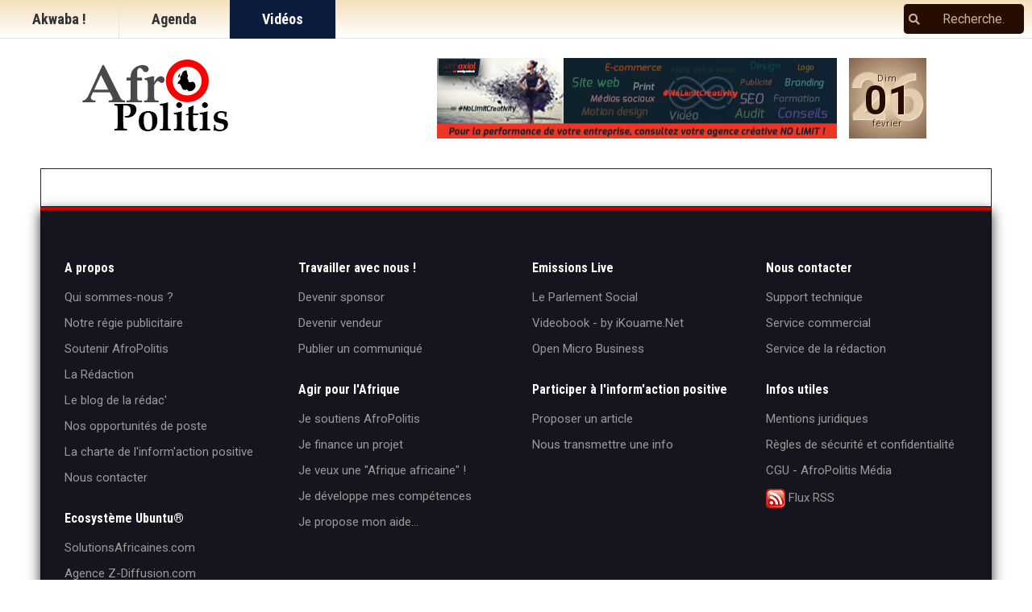

--- FILE ---
content_type: text/html; charset=utf-8
request_url: https://afropolitis.com/videos-afropolitis/104-afrique
body_size: 9506
content:

<!DOCTYPE html>
<html lang="fr-fr" dir="ltr"
	  class='layout-magazine layout-media com_content view-category itemid-137 j31 mm-hover '>
<head>
<!-- Google Tag Manager -->
<script type="fcf4af340f6ffbd77b8af4fa-text/javascript">(function(w,d,s,l,i){w[l]=w[l]||[];w[l].push({'gtm.start':
new Date().getTime(),event:'gtm.js'});var f=d.getElementsByTagName(s)[0],
j=d.createElement(s),dl=l!='dataLayer'?'&l='+l:'';j.async=true;j.src=
'https://www.googletagmanager.com/gtm.js?id='+i+dl;f.parentNode.insertBefore(j,f);
})(window,document,'script','dataLayer','GTM-TZTLLFD');</script>
<!-- End Google Tag Manager -->

<meta property="fb:app_id" content="215297810436364" />
<!-- Global site tag (gtag.js) - Google Analytics -->
<script async src="https://www.googletagmanager.com/gtag/js?id=UA-64878046-1" type="fcf4af340f6ffbd77b8af4fa-text/javascript"></script>
<script type="fcf4af340f6ffbd77b8af4fa-text/javascript">
  window.dataLayer = window.dataLayer || [];
  function gtag(){dataLayer.push(arguments);}
  gtag('js', new Date());

  gtag('config', 'UA-64878046-1');
</script>
<!-- Pinterest -->
<meta name="p:domain_verify" content="4edbd674d7e73f56fa67e9acc55dc116"/>
	<base href="https://afropolitis.com/videos-afropolitis/104-afrique" />
	<meta http-equiv="content-type" content="text/html; charset=utf-8" />
	<meta name="keywords" content="AfroPolitis, vidéos, actualités, Afrique, international, livres, culture, histoire, civilisation, égyptologie, monde noir, événements, conférence, social buzz, afro' business, entrepreneuriat, technologie, Internet, inventeur, diaspora, kamitologie, santé." />
	<meta name="rights" content="Tous droits réservés" />
	<meta name="robots" content="index, follow, max-snippet:-1, max-image-preview:large, max-video-preview:-1" />
	<meta name="description" content="Vidéos :: AfroPolitis.com - 1er magazine citoyen d'actualités africaines et internationales, politiquement engagé et socialement connecté : politique, économie, analyses géopolitiques, opinions, prises de position, société, international, business, technologie, culture, histoire, santé, livre, événements,  … Retrouvez tous nos événements et toute l’actualité de l’Afrique et du monde, les buzz sur les média sociaux, et surtout les points de vue et les analyses des nouveaux leaders de la renaissance panafricaine. " />
	<meta name="generator" content="Joomla! - Open Source Content Management" />
	<title>Afrique</title>
	<link href="/videos-afropolitis/104-afrique?format=feed&amp;type=rss" rel="alternate" type="application/rss+xml" title="RSS 2.0" />
	<link href="/videos-afropolitis/104-afrique?format=feed&amp;type=atom" rel="alternate" type="application/atom+xml" title="Atom 1.0" />
	<link href="/templates/ja_teline_v/favicon.ico" rel="shortcut icon" type="image/vnd.microsoft.icon" />
	<link href="https://afropolitis.com/component/search/?Itemid=137&amp;id=104&amp;format=opensearch" rel="search" title="Valider AfroPolitis.com - Actualités Afrique &amp; Monde – Média à impact positif" type="application/opensearchdescription+xml" />
	<link href="/t3-assets/css/css-51ceb-49885.css" rel="stylesheet" type="text/css" media="all" />
	<link href="https://cdnjs.cloudflare.com/ajax/libs/font-awesome/6.7.2/css/all.min.css" rel="stylesheet" type="text/css" />
	<link href="/t3-assets/css/css-bfb4b-29630.css" rel="stylesheet" type="text/css" media="all" />
	<link href="/t3-assets/css/css-23dd3-49809.css" rel="stylesheet" type="text/css" media="all" />
	<link href="/t3-assets/css/css-f82a9-29713.css" rel="stylesheet" type="text/css" media="all" />
	<link href="/t3-assets/css/css-29612-94649.css" rel="stylesheet" type="text/css" media="all" />
	<link href="/media/com_hikashop/css/notify-metro.css?v=600" rel="stylesheet" type="text/css" />
	<script type="application/json" class="joomla-script-options new">{"csrf.token":"a58c0076256bd82983886f5f7e7e4019","system.paths":{"root":"","base":""}}</script>
	<script src="/t3-assets/js/js-06903-26200.js" type="fcf4af340f6ffbd77b8af4fa-text/javascript"></script>
	<script src="/media/plg_system_jcemediabox/js/jcemediabox.min.js?2c837ab2c7cadbdc35b5bd7115e9eff1" type="fcf4af340f6ffbd77b8af4fa-text/javascript"></script>
	<script src="/t3-assets/js/js-f97f2-29713.js" type="fcf4af340f6ffbd77b8af4fa-text/javascript"></script>
	<script src="/media/com_hikashop/js/hikashop.js?v=600" type="fcf4af340f6ffbd77b8af4fa-text/javascript"></script>
	<script src="/media/com_hikashop/js/notify.min.js?v=600" type="fcf4af340f6ffbd77b8af4fa-text/javascript"></script>
	<script src="/plugins/hikashop/cartnotify/media/notify.js" type="fcf4af340f6ffbd77b8af4fa-text/javascript"></script>
	<script type="fcf4af340f6ffbd77b8af4fa-text/javascript">

var disqus_shortname = 'afropolitis';
var disqus_config = function(){
	this.language = 'fr';
};
window.addEvent('load', function(){
	(function () {
	  var s = document.createElement('script'); s.async = true;
	  s.src = '//afropolitis.disqus.com/count.js';
	  (document.getElementsByTagName('head')[0] || document.getElementsByTagName('body')[0]).appendChild(s);
	}());
});
jQuery(window).on('load',  function() {
				new JCaption('img.caption');
			});jQuery(document).ready(function(){WfMediabox.init({"base":"\/","theme":"standard","width":"","height":"","lightbox":0,"shadowbox":0,"icons":1,"overlay":1,"overlay_opacity":0,"overlay_color":"","transition_speed":300,"close":2,"labels":{"close":"Close","next":"Next","previous":"Previous","cancel":"Cancel","numbers":"{{numbers}}","numbers_count":"{{current}} of {{total}}","download":"Download"},"swipe":true,"expand_on_click":true});});
	var ja_base_uri = "";

jQuery.notify.defaults({"arrowShow":false,"globalPosition":"top right","elementPosition":"top right","clickToHide":true,"autoHideDelay":5000,"autoHide":true});
window.cartNotifyParams = {"reference":"global","img_url":"\/media\/com_hikashop\/images\/icons\/icon-32-newproduct.png","redirect_url":"","redirect_delay":4000,"hide_delay":5000,"title":"Produit ajout\u00e9 au panier","text":"Produit ajout\u00e9 avec succ\u00e8s au panier","wishlist_title":"Produit ajout\u00e9 \u00e0 la liste de souhaits","wishlist_text":"Le produit a \u00e9t\u00e9 ajout\u00e9 \u00e0 la liste de souhaits","list_title":"Produits ajout\u00e9s au panier","list_text":"Produits ajout\u00e9s au panier avec succ\u00e8s","list_wishlist_title":"Produits ajout\u00e9s \u00e0 la liste de souhaits","list_wishlist_text":"Produits ajout\u00e9s \u00e0 la liste de souhaits avec succ\u00e8s","err_title":"Ajout du produit au panier impossible","err_text":"Ajout du produit au panier impossible","err_wishlist_title":"Ajout du produit \u00e0 la liste de souhaits impossible","err_wishlist_text":"Ajout du produit \u00e0 la liste de souhaits impossible"};

	</script>
	<!-- Joomla Facebook Integration Begin -->
<script type="fcf4af340f6ffbd77b8af4fa-text/javascript">
!function(f,b,e,v,n,t,s){if(f.fbq)return;n=f.fbq=function(){n.callMethod?
n.callMethod.apply(n,arguments):n.queue.push(arguments)};if(!f._fbq)f._fbq=n;
n.push=n;n.loaded=!0;n.version='2.0';n.queue=[];t=b.createElement(e);t.async=!0;
t.src=v;s=b.getElementsByTagName(e)[0];s.parentNode.insertBefore(t,s)}(window,
document,'script','https://connect.facebook.net/en_US/fbevents.js');
fbq('init', '2121437407916650', {}, {agent: 'pljoomla'});
fbq('track', 'PageView');
</script>
<noscript>
<img height="1" width="1" style="display:none" alt="fbpx"
src="https://www.facebook.com/tr?id=2121437407916650&ev=PageView&noscript=1"/>
</noscript>
<!-- DO NOT MODIFY -->
<!-- Joomla Facebook Integration end -->

	
<!-- META FOR IOS & HANDHELD -->
	<meta name="viewport" content="width=device-width, initial-scale=1.0, maximum-scale=1.0, user-scalable=no"/>
	<style type="text/stylesheet">
		@-webkit-viewport   { width: device-width; }
		@-moz-viewport      { width: device-width; }
		@-ms-viewport       { width: device-width; }
		@-o-viewport        { width: device-width; }
		@viewport           { width: device-width; }
	</style>
	<script type="fcf4af340f6ffbd77b8af4fa-text/javascript">
		//<![CDATA[
		if (navigator.userAgent.match(/IEMobile\/10\.0/)) {
			var msViewportStyle = document.createElement("style");
			msViewportStyle.appendChild(
				document.createTextNode("@-ms-viewport{width:auto!important}")
			);
			document.getElementsByTagName("head")[0].appendChild(msViewportStyle);
		}
		//]]>
	</script>
<meta name="HandheldFriendly" content="true"/>
<meta name="apple-mobile-web-app-capable" content="YES"/>
<!-- //META FOR IOS & HANDHELD -->



<!-- GOOGLE FONTS -->
<link href="https://fonts.googleapis.com/css?family=Roboto:400,400italic,300,300italic,700,700italic" rel='stylesheet' type='text/css'>
<link href="https://fonts.googleapis.com/css?family=Roboto+Slab:400,300,700" rel='stylesheet' type='text/css'>
<link href="https://fonts.googleapis.com/css?family=Roboto+Condensed:700,400" rel='stylesheet' type='text/css'>
<!--//GOOGLE FONTS -->


<!-- Le HTML5 shim and media query for IE8 support -->
<!--[if lt IE 9]>
<script src="//html5shim.googlecode.com/svn/trunk/html5.js"></script>
<script type="text/javascript" src="/plugins/system/t3/base-bs3/js/respond.min.js"></script>
<![endif]-->

<!-- You can add Google Analytics here or use T3 Injection feature -->
<script async custom-element="amp-auto-ads" src="https://cdn.ampproject.org/v0/amp-auto-ads-0.1.js" type="fcf4af340f6ffbd77b8af4fa-text/javascript">
</script>
<script src='https://www.google.com/recaptcha/api.js' type="fcf4af340f6ffbd77b8af4fa-text/javascript"></script>

<script src="https://www.eventbrite.fr/static/widgets/eb_widgets.js" type="fcf4af340f6ffbd77b8af4fa-text/javascript"></script>




<script data-cfasync="false" nonce="7c415334-8e06-4f04-9235-544d63ccb74e">try{(function(w,d){!function(j,k,l,m){if(j.zaraz)console.error("zaraz is loaded twice");else{j[l]=j[l]||{};j[l].executed=[];j.zaraz={deferred:[],listeners:[]};j.zaraz._v="5874";j.zaraz._n="7c415334-8e06-4f04-9235-544d63ccb74e";j.zaraz.q=[];j.zaraz._f=function(n){return async function(){var o=Array.prototype.slice.call(arguments);j.zaraz.q.push({m:n,a:o})}};for(const p of["track","set","debug"])j.zaraz[p]=j.zaraz._f(p);j.zaraz.init=()=>{var q=k.getElementsByTagName(m)[0],r=k.createElement(m),s=k.getElementsByTagName("title")[0];s&&(j[l].t=k.getElementsByTagName("title")[0].text);j[l].x=Math.random();j[l].w=j.screen.width;j[l].h=j.screen.height;j[l].j=j.innerHeight;j[l].e=j.innerWidth;j[l].l=j.location.href;j[l].r=k.referrer;j[l].k=j.screen.colorDepth;j[l].n=k.characterSet;j[l].o=(new Date).getTimezoneOffset();if(j.dataLayer)for(const t of Object.entries(Object.entries(dataLayer).reduce((u,v)=>({...u[1],...v[1]}),{})))zaraz.set(t[0],t[1],{scope:"page"});j[l].q=[];for(;j.zaraz.q.length;){const w=j.zaraz.q.shift();j[l].q.push(w)}r.defer=!0;for(const x of[localStorage,sessionStorage])Object.keys(x||{}).filter(z=>z.startsWith("_zaraz_")).forEach(y=>{try{j[l]["z_"+y.slice(7)]=JSON.parse(x.getItem(y))}catch{j[l]["z_"+y.slice(7)]=x.getItem(y)}});r.referrerPolicy="origin";r.src="/cdn-cgi/zaraz/s.js?z="+btoa(encodeURIComponent(JSON.stringify(j[l])));q.parentNode.insertBefore(r,q)};["complete","interactive"].includes(k.readyState)?zaraz.init():j.addEventListener("DOMContentLoaded",zaraz.init)}}(w,d,"zarazData","script");window.zaraz._p=async d$=>new Promise(ea=>{if(d$){d$.e&&d$.e.forEach(eb=>{try{const ec=d.querySelector("script[nonce]"),ed=ec?.nonce||ec?.getAttribute("nonce"),ee=d.createElement("script");ed&&(ee.nonce=ed);ee.innerHTML=eb;ee.onload=()=>{d.head.removeChild(ee)};d.head.appendChild(ee)}catch(ef){console.error(`Error executing script: ${eb}\n`,ef)}});Promise.allSettled((d$.f||[]).map(eg=>fetch(eg[0],eg[1])))}ea()});zaraz._p({"e":["(function(w,d){})(window,document)"]});})(window,document)}catch(e){throw fetch("/cdn-cgi/zaraz/t"),e;};</script></head>

<body>
<!-- Script Facebook App -->
<script type="fcf4af340f6ffbd77b8af4fa-text/javascript">
  window.fbAsyncInit = function() {
    FB.init({
      appId      : '215297810436364',
      xfbml      : true,
      version    : 'v12.0'
    });
    FB.AppEvents.logPageView();
  };

  (function(d, s, id){
     var js, fjs = d.getElementsByTagName(s)[0];
     if (d.getElementById(id)) {return;}
     js = d.createElement(s); js.id = id;
     js.src = "https://connect.facebook.net/en_US/sdk.js";
     fjs.parentNode.insertBefore(js, fjs);
   }(document, 'script', 'facebook-jssdk'));
</script>

<!-- Script Facebook module Page actualite  -->
<div id="fb-root"></div>
<script type="fcf4af340f6ffbd77b8af4fa-text/javascript">(function(d, s, id) {
  var js, fjs = d.getElementsByTagName(s)[0];
  if (d.getElementById(id)) return;
  js = d.createElement(s); js.id = id;
  js.src = 'https://connect.facebook.net/fr_FR/sdk.js#xfbml=1&version=v3.2&appId=1851212858230805&autoLogAppEvents=1';
  fjs.parentNode.insertBefore(js, fjs);
}(document, 'script', 'facebook-jssdk'));</script>
<!-- Google Tag Manager (noscript) -->
<noscript><iframe src="https://www.googletagmanager.com/ns.html?id=GTM-TZTLLFD"
height="0" width="0" style="display:none;visibility:hidden"></iframe></noscript>
<!-- End Google Tag Manager (noscript) -->

<amp-auto-ads type="adsense"
              data-ad-client="ca-pub-6027646274496394">
</amp-auto-ads>


                <!-- Go to www.addthis.com/dashboard to customize your tools -->
                <div class="addthis_inline_follow_toolbox"></div>
            

<div class="t3-wrapper"> <!-- Need this wrapper for off-canvas menu. Remove if you don't use of-canvas -->

  
	<!-- TOPBAR -->
	<div class="t3-topbar">

		<div class="top-left">
			<nav class="t3-topnav">
				<ul class="nav nav-pills nav-stacked menu">
<li class="item-450 default"><a href="/" class="nav-icon nav-magazine">Akwaba !</a></li><li class="item-136"><a href="/agenda" class="nav-icon nav-events">Agenda</a></li><li class="item-137 current active"><a href="/videos-afropolitis" class="nav-icon nav-media">Vidéos</a></li></ul>

			</nav>
		</div>

		<div class="top-right">
			<div class="module-search">
	<form action="/videos-afropolitis" method="post" class="form-inline">
		<i class="fa fa-search"></i>
		<label for="mod-search-searchword" class="element-invisible">Rechercher</label> <input name="searchword" id="mod-search-searchword" maxlength="200" class="form-control inputbox search-query" type="text" size="20" value="Recherche..." onblur="if (!window.__cfRLUnblockHandlers) return false; if (this.value=='') this.value='Recherche...';" onfocus="if (!window.__cfRLUnblockHandlers) return false; if (this.value=='Recherche...') this.value='';" data-cf-modified-fcf4af340f6ffbd77b8af4fa-="" />		<input type="hidden" name="task" value="search" />
		<input type="hidden" name="option" value="com_search" />
		<input type="hidden" name="Itemid" value="137" />

	</form>

</div>

		</div>

	</div>

		<!-- //TOP BAR -->


  
<!-- HEADER -->
<header id="t3-header" class="t3-header header-event">
	<div class="container">
		<div class="row">

			<div class="col-md-5 header-left">

				<!-- OFF CANVAS TOGGLE -->
				
<button class="btn btn-default off-canvas-toggle" type="button" data-pos="left" data-nav="#t3-off-canvas" data-effect="off-canvas-effect-4">
  <i class="fa fa-bars"></i>
</button>

<div id="t3-off-canvas" class="t3-off-canvas">

  <div class="t3-off-canvas-header">
    <h2 class="t3-off-canvas-header-title">Sidebar</h2>
    <button type="button" class="close" data-dismiss="modal" aria-hidden="true">&times;</button>
  </div>

  <div class="t3-off-canvas-body">
    <div class="t3-module module " id="Mod216"><div class="module-inner"><div class="module-ct"><ul class="nav nav-pills nav-stacked menu">
<li class="item-450 default"><a href="/" class="nav-icon nav-magazine">Akwaba !</a></li><li class="item-136"><a href="/agenda" class="nav-icon nav-events">Agenda</a></li><li class="item-137 current active"><a href="/videos-afropolitis" class="nav-icon nav-media">Vidéos</a></li></ul>
</div></div></div><div class="t3-module module " id="Mod217"><div class="module-inner"><h3 class="module-title "><span>Magazine menu</span></h3><div class="module-ct"><ul class="nav nav-pills nav-stacked menu">
<li class="item-151"><a href="/" class="" title="Akwaba ! AfroPolitis.com - 1er média africain d'inform'action positive">Akwaba ! </a></li><li class="item-139"><a href="/afrique" class="" title="AfroPolitis.com - Toutes les actualités de l'Afrique, le point de vue des citoyens africains en plus et avant tout !">Afrique</a></li><li class="item-108"><a href="/international" class="" title="Les nouvelles du monde...vues d'Afrique.">Monde</a></li><li class="item-142"><a href="/technologie" class="" title="Innovation &amp; Technologies - bienvenue dans le monde de demain !">Technologie</a></li><li class="item-144"><a href="/afro-business" class="" title="Espace Business - AfroPolitis.com, découvrir de nouvelles opportunités économiques ">Afro' Business </a></li><li class="item-145"><a href="/culture" class="">Culture</a></li><li class="item-147"><a href="/sante-et-bien-etre" class="" title="Santé &amp; Bien-être : connaître son corps pour préserver sa santé et vivre mieux">Santé</a></li><li class="item-150 divider deeper dropdown parent"><span class="separator ">Plus</span>
<ul class="dropdown-menu"><li class="item-148"><a href="/plus/agenda" class="">Agenda</a></li><li class="item-223"><a href="/plus/topic" class="">Thèmes de discussion</a></li></ul></li></ul>
</div></div></div>
  </div>

</div>

				<!-- // OFF CANVAS TOGGLE -->

				<!-- LOGO -->
				<div class="logo">
					<div class="logo-image logo-control">
						<a href="/" title="AfroPolitis.com">
															<img class="logo-img" src="/images/logo_sp.png" alt="AfroPolitis.com" />
																						<img class="logo-img-sm" src="/images/logo_small.png" alt="AfroPolitis.com" />
														<span>AfroPolitis.com</span>
						</a>
						<small class="site-slogan">Média du peuple, média d'avenir</small>
					</div>
				</div>
				<!-- //LOGO -->

			</div>

			<!-- HEADER RIGHT -->
			<div class="col-md-7 header-right">
				<div class="header-right-inner">

					<div class="col trending ">
						<div class="bannergroup">

	<div class="banneritem">
																																																																			<a
							href="/component/banners/click/11" target="_blank" rel="noopener noreferrer"
							title="webaxial.com - Agence conseil en marketing &amp; communication multimédia">
							<img
								src="https://afropolitis.com/images/banners/banner-wax-agency-496x100px.jpg"
								alt="webaxial.com - Agence conseil en marketing &amp; communication multimédia"
								 width="496"								 height="100"							/>
						</a>
																<div class="clr"></div>
	</div>

</div>

					</div>

					<div class="col calendar">
												<div class="col-inner">
						  <div class="textyear"><span class="year">26</span></div>
						  <div class="textday"><span class="day">Dim</span></div>
						  <div class="number"><span class="date">01</span></div>
						  <div class="textmonth">
						   <span class="month">février</span>
						  </div>
						  
						</div>
					</div>

					
				</div>
				
			</div>
			<!-- // HEADER RIGHT -->

		</div>
	</div>
</header>
<!-- // HEADER -->



  
<div class="main">

	
  <div id="t3-mainbody" class="container t3-mainbody">
  
      
      <!-- MAIN CONTENT -->
      <div class="t3-content " itemscope itemtype="http://schema.org/Blog">

		
	
	
				
		
	
	
	
	
	</div>
      <!-- //MAIN CONTENT -->

  </div> 

	

</div>


  
<!-- FOOTER -->
<footer id="t3-footer" class="wrap t3-footer">
  <div class="container">

  <section class="t3-footer-links">
    <div class="row">

      <div class="col-md-12">
      	      	<!-- FOOT NAVIGATION -->
      			<!-- SPOTLIGHT -->
	<div class="t3-spotlight t3-footnav  row">
					<div class=" col-lg-3 col-md-3  col-sm-3 hidden-sm   col-xs-6 hidden-xs ">
								<div class="t3-module module " id="Mod130"><div class="module-inner"><h3 class="module-title "><span>A propos</span></h3><div class="module-ct"><ul class="nav nav-pills nav-stacked menu">
<li class="item-268"><a href="/qui-sommes-nous" class="" title="Média AfroPolitis.com : notre vision, notre mission, notre ligne éditoriale et notre écosystème">Qui sommes-nous ?</a></li><li class="item-468"><a href="/notre-regie-publicitaire" class="">Notre régie publicitaire </a></li><li class="item-593"><a href="https://afropolitis.com/faire-un-don" class="">Soutenir AfroPolitis</a></li><li class="item-545"><a href="/la-redaction" class="">La Rédaction</a></li><li class="item-460"><a href="/blog" class="">Le blog de la rédac'</a></li><li class="item-467"><a href="/recrutement" class="">Nos opportunités de poste </a></li><li class="item-466"><a href="/la-charte-de-l-inform-action-positive" class="" title="La charte de l'inform'action positive pour un monde de paix durable">La charte de l'inform'action positive</a></li><li class="item-627"><a href="/nous-contacter" class="">Nous contacter</a></li></ul>
</div></div></div><div class="t3-module module " id="Mod178"><div class="module-inner"><h3 class="module-title "><span>Ecosystème Ubuntu®</span></h3><div class="module-ct"><ul class="nav nav-pills nav-stacked menu">
<li class="item-160"><a href="/media-solutionsafricaines" class="" title="Média SolutionsAfricaines.com, le média de l'Afrique innovante">SolutionsAfricaines.com</a></li><li class="item-489"><a href="/agence-z-diffusion-com" class="">Agence Z-Diffusion.com</a></li><li class="item-475"><a href="/publicite-solidaire-com-la-plateforme-de-publicite-communautaire" class="" title="La plateforme de publicité communautaire">Publicite-solidaire.com</a></li><li class="item-474"><a href="/foundi-le-reseau-d-affaires-ubuntu" class="" title="Foundi®️, le réseau d'affaires Ubuntu">Fédération Foundi®️</a></li></ul>
</div></div></div>
							</div>
					<div class=" col-lg-3 col-md-3  col-sm-4 hidden-sm   col-xs-6 hidden-xs ">
								<div class="t3-module module " id="Mod274"><div class="module-inner"><h3 class="module-title "><span>Travailler avec nous !</span></h3><div class="module-ct"><ul class="nav nav-pills nav-stacked menu">
<li class="item-463"><a href="/devenir-sponsor" class="">Devenir sponsor</a></li><li class="item-465"><a href="/devenir-vendeur" class="">Devenir vendeur</a></li><li class="item-464"><a href="/publier-un-communique-de-presse" class="">Publier un communiqué</a></li></ul>
</div></div></div><div class="t3-module module " id="Mod179"><div class="module-inner"><h3 class="module-title "><span>Agir pour l'Afrique</span></h3><div class="module-ct"><ul class="nav nav-pills nav-stacked menu">
<li class="item-469"><a href="/faire-un-don" class="" title="Je fais un don pour soutenir AfroPolitis">Je soutiens AfroPolitis </a></li><li class="item-472"><a href="/je-contribue-au-financement-d-un-projet" class="" title="Je contribue au financement d'un projet ">Je finance un projet</a></li><li class="item-470"><a href="/je-veux-une-afrique-africaine-je-participe-a-la-campagne" class="" title="Je veux une &quot;Afrique africaine&quot;, je participe à la campagne !">Je veux une &quot;Afrique africaine&quot; !</a></li><li class="item-471"><a href="https://campus.z-bi.org" class="" title="Pour la renaissance africaine, je développe mes compétences">Je développe mes compétences </a></li><li class="item-473"><a href="/je-suis-ubuntu-j-aide-ma-communaute" class="" title="Je suis Ubuntu ! J'aide ma communauté...">Je propose mon aide...</a></li></ul>
</div></div></div>
							</div>
					<div class=" col-lg-3 col-md-3  col-sm-6 hidden-sm   col-xs-6 hidden-xs ">
								<div class="t3-module module " id="Mod276"><div class="module-inner"><h3 class="module-title "><span>Emissions Live</span></h3><div class="module-ct"><ul class="nav nav-pills nav-stacked menu" id="menu-hz">
<li class="item-491"><a href="/le-parlement-social" class="" title="Le Parlement Social">Le Parlement Social</a></li><li class="item-490"><a href="/videobook-by-ikouame-net" class="" title="Videobook - by iKouame.Net">Videobook - by iKouame.Net</a></li><li class="item-492"><a href="/open-micro-business" class="">Open Micro Business</a></li></ul>
</div></div></div><div class="t3-module module " id="Mod180"><div class="module-inner"><h3 class="module-title "><span>Participer à l'inform'action positive</span></h3><div class="module-ct"><ul class="nav nav-pills nav-stacked menu">
<li class="item-456"><a href="/nous-proposer-un-article" class="">Proposer un article</a></li><li class="item-104"><a href="/soumettre-une-information" class="" title="Témoin d'une actualité exclusive ? J'informe la rédaction AfroPolitis.com">Nous transmettre une info</a></li></ul>
</div></div></div>
							</div>
					<div class=" col-lg-3 col-md-3 col-sm-12 col-xs-12">
								<div class="t3-module module " id="Mod131"><div class="module-inner"><h3 class="module-title "><span>Nous contacter</span></h3><div class="module-ct"><ul class="nav nav-pills nav-stacked menu">
<li class="item-488"><a href="/support-technique" class="">Support technique</a></li><li class="item-487"><a href="/service-commercial" class="">Service commercial</a></li><li class="item-280"><a href="/service-de-la-redaction" class="">Service de la rédaction</a></li></ul>
</div></div></div><div class="t3-module module " id="Mod275"><div class="module-inner"><h3 class="module-title "><span>Infos utiles</span></h3><div class="module-ct"><ul class="nav nav-pills nav-stacked menu" id="menu-hz">
<li class="item-462"><a href="/mentions-juridiques" class="">Mentions juridiques</a></li><li class="item-321"><a href="/regles-de-securite-et-confidentialite" class="">Règles de sécurité et confidentialité</a></li><li class="item-324"><a href="/cgu-afropolitis-media" class="">CGU - AfroPolitis Média</a></li><li class="item-563"><a href="/abonnements-flux-rss" class="" title="Abonne-toi à nos fils d'actualités"><img src="/images/stories/icons/RSSFeed_red_24x24px.png" alt="  Flux RSS" /><span class="image-title">  Flux RSS</span></a></li></ul>
</div></div></div>
							</div>
			</div>
<!-- SPOTLIGHT -->
      	<!-- //FOOT NAVIGATION -->
      	          <div class="footer-banner">
              <div class="bannergroup">

	<div class="banneritem">
																																																																			<a
							href="/component/banners/click/29" target="_blank" rel="noopener noreferrer"
							title="Bannière webaxial 1425x210px">
							<img
								src="https://afropolitis.com/images/stories/pub/Banner_1425x210px.png"
								alt="Bannière webaxial 1425x210px"
								 width="1425"								 height="210"							/>
						</a>
																<div class="clr"></div>
	</div>

</div>

          </div>
      </div>

    </div>
  </section>


         <!-- Copyright-->
         <section class="t3-copyright">
          <div class="row">
             <div class="col-md-3">
        <!-- LOGO -->
        <div class="logo">
          <div class="logo-image">
            <a href="/" title="AfroPolitis.com">
                              <img class="logo-img" src="/images/logo_footer.png" alt="AfroPolitis.com" />
                            <span>AfroPolitis.com</span>
            </a>
            <small class="site-slogan">Média du peuple, média d'avenir</small>
          </div>
          <small>Copyright &copy; 2015-2025. Tous droits réservés.</small>
        </div>
        <!-- //LOGO -->
       

        
      </div>
<div class="col-md-8 copyright ">
        

        
        <small>
          <a href="https://afropolitis.com/" target="_blank" title="AfroPolitis.com - média à impact social, média d'avenir &reg;">Afropolitis.com</a> - 1er média africain d’inform’action, décrypte l’actualité Afrique & Monde avec une vision africaine : géopolitique, économie, culture, société. Explorez l'info vérifiée et vérifiable 24/7, et profitez de solutions éditoriales à impact social positif !<br/> 
        </small>
        <small>

        </small>
    
      </div>
              <div class="col-md-4 poweredby text-hide">
          <a class="t3-logo t3-logo-light" href="http://t3-framework.org" title="Créé par Kouadio Kouamé"
             target="_blank" rel="nofollow">Créé par <strong>webaxial.com</strong></a>
        </div>
          </div>
       </section>

        <!--//Copyright-->
  
 

  </div>
</footer>
<!-- //FOOTER -->

</div>



			<!-- Start: Google Structured Data -->
			 <script type="application/ld+json" data-type="gsd"> { "@context": "https://schema.org", "@type": "BreadcrumbList", "itemListElement": [ { "@type": "ListItem", "position": 1, "name": "Akwaba !", "item": "https://afropolitis.com/" }, { "@type": "ListItem", "position": 2, "name": "Vidéos", "item": "https://afropolitis.com/videos-afropolitis" }, { "@type": "ListItem", "position": 3, "name": "Afrique", "item": "https://afropolitis.com/videos-afropolitis/104-afrique" } ] } </script>
			<!-- End: Google Structured Data -->
<!-- Go to www.addthis.com/dashboard to customize your tools -->
<script type="fcf4af340f6ffbd77b8af4fa-text/javascript" src="//s7.addthis.com/js/300/addthis_widget.js#pubid=ra-55e02d9d6da46e9b"></script>


<script src="/cdn-cgi/scripts/7d0fa10a/cloudflare-static/rocket-loader.min.js" data-cf-settings="fcf4af340f6ffbd77b8af4fa-|49" defer></script><script defer src="https://static.cloudflareinsights.com/beacon.min.js/vcd15cbe7772f49c399c6a5babf22c1241717689176015" integrity="sha512-ZpsOmlRQV6y907TI0dKBHq9Md29nnaEIPlkf84rnaERnq6zvWvPUqr2ft8M1aS28oN72PdrCzSjY4U6VaAw1EQ==" data-cf-beacon='{"version":"2024.11.0","token":"eb0415d824f74e7bb49cd7e357414e37","r":1,"server_timing":{"name":{"cfCacheStatus":true,"cfEdge":true,"cfExtPri":true,"cfL4":true,"cfOrigin":true,"cfSpeedBrain":true},"location_startswith":null}}' crossorigin="anonymous"></script>
</body>
</html>

--- FILE ---
content_type: text/css; charset=utf-8
request_url: https://afropolitis.com/t3-assets/css/css-29612-94649.css
body_size: 17998
content:


/*===============================
/media/com_hikashop/css/hikashop.css?v=600
================================================================================*/
.hk-container{margin-right:auto;margin-left:auto;padding-left:5px;padding-right:5px;-webkit-box-sizing:border-box;-moz-box-sizing:border-box;box-sizing:border-box}.hk-thumbnails{list-style:outside none none}@media (min-width:768px){.hk-container{width:750px}}@media (min-width:992px){.hk-container{width:970px}}@media (min-width:1200px){.hk-container{width:1170px}}.hk-container-fluid{margin-right:auto;margin-left:auto;padding-left:5px;padding-right:5px;display:-webkit-box;display:-moz-box;display:box;display:-webkit-flex;display:-moz-flex;display:-ms-flexbox;display:flex;-webkit-flex-flow:row wrap;-moz-flex-flow:row wrap;flex-flow:row wrap;list-style:none;margin:0;padding:0;text-rendering:optimizespeed}.hk-row{margin-left:-5px;margin-right:-5px;-webkit-box-sizing:border-box;-moz-box-sizing:border-box;box-sizing:border-box}.hk-container-fluid .hk-row{width:100%}.hikashop_main_content.hk-container-fluid,.hk-container-fluid .hk-container-fluid{display:block}.hk-row-fluid{display:-webkit-box;display:-moz-box;display:box;display:-webkit-flex;display:-moz-flex;display:-ms-flexbox;display:flex;-webkit-flex-flow:row wrap;-moz-flex-flow:row wrap;flex-flow:row wrap;list-style:none;margin:0;padding:0;text-rendering:optimizespeed}.hkc-1,.hkc-2,.hkc-3,.hkc-4,.hkc-5,.hkc-6,.hkc-7,.hkc-8,.hkc-9,.hkc-10,.hkc-11,.hkc-12,.hkc-xs-1,.hkc-sm-1,.hkc-md-1,.hkc-lg-1,.hkc-xl-1,.hkc-xs-2,.hkc-sm-2,.hkc-md-2,.hkc-lg-2,.hkc-xl-2,.hkc-xs-3,.hkc-sm-3,.hkc-md-3,.hkc-lg-3,.hkc-xl-3,.hkc-xs-4,.hkc-sm-4,.hkc-md-4,.hkc-lg-4,.hkc-xl-4,.hkc-xs-5,.hkc-sm-5,.hkc-md-5,.hkc-lg-5,.hkc-xl-5,.hkc-xs-6,.hkc-sm-6,.hkc-md-6,.hkc-lg-6,.hkc-xl-6,.hkc-xs-7,.hkc-sm-7,.hkc-md-7,.hkc-lg-7,.hkc-xl-7,.hkc-xs-8,.hkc-sm-8,.hkc-md-8,.hkc-lg-8,.hkc-xl-8,.hkc-xs-9,.hkc-sm-9,.hkc-md-9,.hkc-lg-9,.hkc-xl-9,.hkc-xs-10,.hkc-sm-10,.hkc-md-10,.hkc-lg-10,.hkc-xl-10,.hkc-xs-11,.hkc-sm-11,.hkc-md-11,.hkc-lg-11,.hkc-xl-11,.hkc-xs-12,.hkc-sm-12,.hkc-md-12,.hkc-lg-12{min-height:1px;padding-left:5px;padding-right:5px;-webkit-box-sizing:border-box;-moz-box-sizing:border-box;box-sizing:border-box}.hkc-xs-12,.hkc-xs-11,.hkc-xs-10,.hkc-xs-9,.hkc-xs-8,.hkc-xs-7,.hkc-xs-6,.hkc-xs-5,.hkc-xs-4,.hkc-xs-3,.hkc-xs-2,.hkc-xs-1,.hkc-sm-12,.hkc-sm-11,.hkc-sm-10,.hkc-sm-9,.hkc-sm-8,.hkc-sm-7,.hkc-sm-6,.hkc-sm-5,.hkc-sm-4,.hkc-sm-3,.hkc-sm-2,.hkc-sm-1,.hkc-md-12,.hkc-md-11,.hkc-md-10,.hkc-md-9,.hkc-md-8,.hkc-md-7,.hkc-md-6,.hkc-md-5,.hkc-md-4,.hkc-md-3,.hkc-md-2,.hkc-md-1,.hkc-lg-12,.hkc-lg-11,.hkc-lg-10,.hkc-lg-9,.hkc-lg-8,.hkc-lg-7,.hkc-lg-6,.hkc-lg-5,.hkc-lg-4,.hkc-lg-3,.hkc-lg-2,.hkc-lg-1,.hkc-xl-12,.hkc-xl-11,.hkc-xl-10,.hkc-xl-9,.hkc-xl-8,.hkc-xl-7,.hkc-xl-6,.hkc-xl-5,.hkc-xl-4,.hkc-xl-3,.hkc-xl-2,.hkc-xl-1{width:100%}.hkc-1,.hkc-2,.hkc-3,.hkc-4,.hkc-5,.hkc-6,.hkc-7,.hkc-8,.hkc-9,.hkc-10,.hkc-11,.hkc-12,.hk-container-fluid .hk-row div[class^=' hkc-'],.hk-container-fluid .hk-row div[class*=' hkc-']{float:left}.hkc-12{width:100%}.hkc-11{width:91.66666667%}.hkc-10{width:83.33333333%}.hkc-9{width:75%}.hkc-8{width:66.66666667%}.hkc-7{width:58.33333333%}.hkc-6{width:50%}.hkc-5{width:41.66666667%}.hkc-4{width:33.33333333%}.hkc-3{width:25%}.hkc-2{width:16.66666667%}.hkc-1{width:8.33333333%}@media (min-width:576px){.hkc-xs-11{width:91.66666667%}.hkc-xs-10{width:83.33333333%}.hkc-xs-9{width:75%}.hkc-xs-8{width:66.66666667%}.hkc-xs-7{width:58.33333333%}.hkc-xs-6{width:50%}.hkc-xs-5{width:41.66666667%}.hkc-xs-4{width:33.33333333%}.hkc-xs-3{width:25%}.hkc-xs-2{width:16.66666667%}.hkc-xs-1{width:8.33333333%}}@media (min-width:768px){.hkc-sm-11{width:91.66666667%}.hkc-sm-10{width:83.33333333%}.hkc-sm-9{width:75%}.hkc-sm-8{width:66.66666667%}.hkc-sm-7{width:58.33333333%}.hkc-sm-6{width:50%}.hkc-sm-5{width:41.66666667%}.hkc-sm-4{width:33.33333333%}.hkc-sm-3{width:25%}.hkc-sm-2{width:16.66666667%}.hkc-sm-1{width:8.33333333%}}@media (min-width:992px){.hkc-md-11{width:91.66666667%}.hkc-md-10{width:83.33333333%}.hkc-md-9{width:75%}.hkc-md-8{width:66.66666667%}.hkc-md-7{width:58.33333333%}.hkc-md-6{width:50%}.hkc-md-5{width:41.66666667%}.hkc-md-4{width:33.33333333%}.hkc-md-3{width:25%}.hkc-md-2{width:16.66666667%}.hkc-md-1{width:8.33333333%}}@media (min-width:1200px){.hkc-lg-11{width:91.66666667%}.hkc-lg-10{width:83.33333333%}.hkc-lg-9{width:75%}.hkc-lg-8{width:66.66666667%}.hkc-lg-7{width:58.33333333%}.hkc-lg-6{width:50%}.hkc-lg-5{width:41.66666667%}.hkc-lg-4{width:33.33333333%}.hkc-lg-3{width:25%}.hkc-lg-2{width:16.66666667%}.hkc-lg-1{width:8.33333333%}}@media (min-width:1200px) and (max-width:1600px){.hkc-lg-clear{clear:left}}@media (min-width:1600px){.hkc-xl-11{width:91.66666667%}.hkc-xl-10{width:83.33333333%}.hkc-xl-9{width:75%}.hkc-xl-8{width:66.66666667%}.hkc-xl-7{width:58.33333333%}.hkc-xl-6{width:50%}.hkc-xl-5{width:41.66666667%}.hkc-xl-4{width:33.33333333%}.hkc-xl-3{width:25%}.hkc-xl-2{width:16.66666667%}.hkc-xl-1{width:8.33333333%}.hkc-xl-clear{clear:left}}.clearfix:before,.clearfix:after,.hk-container:before,.hk-container:after,.hk-container-fluid:before,.hk-container-fluid:after,.hk-row:before,.hk-row:after,.hk-row-fluid:before,.hk-row-fluid:after,.hkform-group:before,.hkform-group:after,.hk-thumbnails:before,.hk-thumbnails:after{content:" ";display:table;-webkit-box-sizing:border-box;-moz-box-sizing:border-box;box-sizing:border-box}.clearfix:after,.hk-container:after,.hk-container-fluid:after,.hk-row:after,.hk-row-fluid:after,.hkform-group:after,.hk-thumbnails:before,.hk-thumbnails:after{clear:both}.hk-row-10 > .hkc-xs-10{width:100%}.hk-row-10 > .hkc-xs-9{width:90%}.hk-row-10 > .hkc-xs-8{width:80%}.hk-row-10 > .hkc-xs-7{width:70%}.hk-row-10 > .hkc-xs-6{width:60%}.hk-row-10 > .hkc-xs-5{width:50%}.hk-row-10 > .hkc-xs-4{width:40%}.hk-row-10 > .hkc-xs-3{width:30%}.hk-row-10 > .hkc-xs-2{width:20%}.hk-row-10 > .hkc-xs-1{width:10%}@media (min-width:768px){.hk-row-10 > .hkc-sm-10{width:100%}.hk-row-10 > .hkc-sm-9{width:90%}.hk-row-10 > .hkc-sm-8{width:80%}.hk-row-10 > .hkc-sm-7{width:70%}.hk-row-10 > .hkc-sm-6{width:60%}.hk-row-10 > .hkc-sm-5{width:50%}.hk-row-10 > .hkc-sm-4{width:40%}.hk-row-10 > .hkc-sm-3{width:30%}.hk-row-10 > .hkc-sm-2{width:20%}.hk-row-10 > .hkc-sm-1{width:10%}}@media (min-width:992px){.hk-row-10 > .hkc-md-10{width:100%}.hk-row-10 > .hkc-md-9{width:90%}.hk-row-10 > .hkc-md-8{width:80%}.hk-row-10 > .hkc-md-7{width:70%}.hk-row-10 > .hkc-md-6{width:60%}.hk-row-10 > .hkc-md-5{width:50%}.hk-row-10 > .hkc-md-4{width:40%}.hk-row-10 > .hkc-md-3{width:30%}.hk-row-10 > .hkc-md-2{width:20%}.hk-row-10 > .hkc-md-1{width:10%}}@media (min-width:1200px){.hk-row-10 > .hkc-lg-10{width:100%}.hk-row-10 > .hkc-lg-9{width:90%}.hk-row-10 > .hkc-lg-8{width:80%}.hk-row-10 > .hkc-lg-7{width:70%}.hk-row-10 > .hkc-lg-6{width:60%}.hk-row-10 > .hkc-lg-5{width:50%}.hk-row-10 > .hkc-lg-4{width:40%}.hk-row-10 > .hkc-lg-3{width:30%}.hk-row-10 > .hkc-lg-2{width:20%}.hk-row-10 > .hkc-lg-1{width:10%}}@media (min-width:1600px){.hk-row-10 > .hkc-xl-10{width:100%}.hk-row-10 > .hkc-xl-9{width:90%}.hk-row-10 > .hkc-xl-8{width:80%}.hk-row-10 > .hkc-xl-7{width:70%}.hk-row-10 > .hkc-xl-6{width:60%}.hk-row-10 > .hkc-xl-5{width:50%}.hk-row-10 > .hkc-xl-4{width:40%}.hk-row-10 > .hkc-xl-3{width:30%}.hk-row-10 > .hkc-xl-2{width:20%}.hk-row-10 > .hkc-xl-1{width:10%}}.hk-row-9 > .hkc-xs-9{width:100%}.hk-row-9 > .hkc-xs-8{width:88.88888889%}.hk-row-9 > .hkc-xs-7{width:77.77777778%}.hk-row-9 > .hkc-xs-6{width:66.66666667%}.hk-row-9 > .hkc-xs-5{width:55.55555556%}.hk-row-9 > .hkc-xs-4{width:44.44444444%}.hk-row-9 > .hkc-xs-3{width:33.33333333%}.hk-row-9 > .hkc-xs-2{width:22.22222222%}.hk-row-9 > .hkc-xs-1{width:11.11111111%}@media (min-width:768px){.hk-row-9 > .hkc-sm-9{width:100%}.hk-row-9 > .hkc-sm-8{width:88.88888889%}.hk-row-9 > .hkc-sm-7{width:77.77777778%}.hk-row-9 > .hkc-sm-6{width:66.66666667%}.hk-row-9 > .hkc-sm-5{width:55.55555556%}.hk-row-9 > .hkc-sm-4{width:44.44444444%}.hk-row-9 > .hkc-sm-3{width:33.33333333%}.hk-row-9 > .hkc-sm-2{width:22.22222222%}.hk-row-9 > .hkc-sm-1{width:11.11111111%}}@media (min-width:992px){.hk-row-9 > .hkc-md-9{width:100%}.hk-row-9 > .hkc-md-8{width:88.88888889%}.hk-row-9 > .hkc-md-7{width:77.77777778%}.hk-row-9 > .hkc-md-6{width:66.66666667%}.hk-row-9 > .hkc-md-5{width:55.55555556%}.hk-row-9 > .hkc-md-4{width:44.44444444%}.hk-row-9 > .hkc-md-3{width:33.33333333%}.hk-row-9 > .hkc-md-2{width:22.22222222%}.hk-row-9 > .hkc-md-1{width:11.11111111%}}@media (min-width:1200px){.hk-row-9 > .hkc-lg-9{width:100%}.hk-row-9 > .hkc-lg-8{width:88.88888889%}.hk-row-9 > .hkc-lg-7{width:77.77777778%}.hk-row-9 > .hkc-lg-6{width:66.66666667%}.hk-row-9 > .hkc-lg-5{width:55.55555556%}.hk-row-9 > .hkc-lg-4{width:44.44444444%}.hk-row-9 > .hkc-lg-3{width:33.33333333%}.hk-row-9 > .hkc-lg-2{width:22.22222222%}.hk-row-9 > .hkc-lg-1{width:11.11111111%}}@media (min-width:1600px){.hk-row-9 > .hkc-xl-9{width:100%}.hk-row-9 > .hkc-xl-8{width:88.88888889%}.hk-row-9 > .hkc-xl-7{width:77.77777778%}.hk-row-9 > .hkc-xl-6{width:66.66666667%}.hk-row-9 > .hkc-xl-5{width:55.55555556%}.hk-row-9 > .hkc-xl-4{width:44.44444444%}.hk-row-9 > .hkc-xl-3{width:33.33333333%}.hk-row-9 > .hkc-xl-2{width:22.22222222%}.hk-row-9 > .hkc-xl-1{width:11.11111111%}}.hk-row-8 > .hkc-xs-8{width:100%}.hk-row-8 > .hkc-xs-7{width:87.5%}.hk-row-8 > .hkc-xs-6{width:75%}.hk-row-8 > .hkc-xs-5{width:62.5%}.hk-row-8 > .hkc-xs-4{width:50%}.hk-row-8 > .hkc-xs-3{width:37.5%}.hk-row-8 > .hkc-xs-2{width:25%}.hk-row-8 > .hkc-xs-1{width:12.5%}@media (min-width:768px){.hk-row-8 > .hkc-sm-8{width:100%}.hk-row-8 > .hkc-sm-7{width:87.5%}.hk-row-8 > .hkc-sm-6{width:75%}.hk-row-8 > .hkc-sm-5{width:62.5%}.hk-row-8 > .hkc-sm-4{width:50%}.hk-row-8 > .hkc-sm-3{width:37.5%}.hk-row-8 > .hkc-sm-2{width:25%}.hk-row-8 > .hkc-sm-1{width:12.5%}}@media (min-width:992px){.hk-row-8 > .hkc-md-8{width:100%}.hk-row-8 > .hkc-md-7{width:87.5%}.hk-row-8 > .hkc-md-6{width:75%}.hk-row-8 > .hkc-md-5{width:62.5%}.hk-row-8 > .hkc-md-4{width:50%}.hk-row-8 > .hkc-md-3{width:37.5%}.hk-row-8 > .hkc-md-2{width:25%}.hk-row-8 > .hkc-md-1{width:12.5%}}@media (min-width:1200px){.hk-row-8 > .hkc-lg-8{width:100%}.hk-row-8 > .hkc-lg-7{width:87.5%}.hk-row-8 > .hkc-lg-6{width:75%}.hk-row-8 > .hkc-lg-5{width:62.5%}.hk-row-8 > .hkc-lg-4{width:50%}.hk-row-8 > .hkc-lg-3{width:37.5%}.hk-row-8 > .hkc-lg-2{width:25%}.hk-row-8 > .hkc-lg-1{width:12.5%}}@media (min-width:1600px){.hk-row-8 > .hkc-xl-8{width:100%}.hk-row-8 > .hkc-xl-7{width:87.5%}.hk-row-8 > .hkc-xl-6{width:75%}.hk-row-8 > .hkc-xl-5{width:62.5%}.hk-row-8 > .hkc-xl-4{width:50%}.hk-row-8 > .hkc-xl-3{width:37.5%}.hk-row-8 > .hkc-xl-2{width:25%}.hk-row-8 > .hkc-xl-1{width:12.5%}}.hk-row-7 > .hkc-xs-7{width:100%}.hk-row-7 > .hkc-xs-6{width:85.71428571%}.hk-row-7 > .hkc-xs-5{width:71.42857143%}.hk-row-7 > .hkc-xs-4{width:57.14285714%}.hk-row-7 > .hkc-xs-3{width:42.85714286%}.hk-row-7 > .hkc-xs-2{width:28.57142857%}.hk-row-7 > .hkc-xs-1{width:14.28571429%}@media (min-width:768px){.hk-row-7 > .hkc-sm-7{width:100%}.hk-row-7 > .hkc-sm-6{width:85.71428571%}.hk-row-7 > .hkc-sm-5{width:71.42857143%}.hk-row-7 > .hkc-sm-4{width:57.14285714%}.hk-row-7 > .hkc-sm-3{width:42.85714286%}.hk-row-7 > .hkc-sm-2{width:28.57142857%}.hk-row-7 > .hkc-sm-1{width:14.28571429%}}@media (min-width:992px){.hk-row-7 > .hkc-md-7{width:100%}.hk-row-7 > .hkc-md-6{width:85.71428571%}.hk-row-7 > .hkc-md-5{width:71.42857143%}.hk-row-7 > .hkc-md-4{width:57.14285714%}.hk-row-7 > .hkc-md-3{width:42.85714286%}.hk-row-7 > .hkc-md-2{width:28.57142857%}.hk-row-7 > .hkc-md-1{width:14.28571429%}}@media (min-width:1200px){.hk-row-7 > .hkc-lg-7{width:100%}.hk-row-7 > .hkc-lg-6{width:85.71428571%}.hk-row-7 > .hkc-lg-5{width:71.42857143%}.hk-row-7 > .hkc-lg-4{width:57.14285714%}.hk-row-7 > .hkc-lg-3{width:42.85714286%}.hk-row-7 > .hkc-lg-2{width:28.57142857%}.hk-row-7 > .hkc-lg-1{width:14.28571429%}}@media (min-width:1600px){.hk-row-7 > .hkc-xl-7{width:100%}.hk-row-7 > .hkc-xl-6{width:85.71428571%}.hk-row-7 > .hkc-xl-5{width:71.42857143%}.hk-row-7 > .hkc-xl-4{width:57.14285714%}.hk-row-7 > .hkc-xl-3{width:42.85714286%}.hk-row-7 > .hkc-xl-2{width:28.57142857%}.hk-row-7 > .hkc-xl-1{width:14.28571429%}}@media only screen and (max-width:320px){.hk-xts-show{display:none}}@media only screen and (min-width:320px){.hk-xts-hide{display:none}}@media only screen and (max-width:480px){.hk-ts-show{display:none}}@media only screen and (min-width:480px){.hk-ts-hide{display:none}}@media only screen and (max-width:640px){.hk-xs-show{display:none}}@media only screen and (min-width:640px){.hk-xs-hide{display:none}}@media only screen and (max-width:768px){.hk-sm-show{display:none}}@media only screen and (min-width:768px){.hk-sm-hide{display:none}}@media only screen and (max-width:992px){.hk-md-show{display:none}}@media only screen and (min-width:992px){.hk-md-hide{display:none}}@media only screen and (max-width:1200px){.hk-lg-show{display:none}}@media only screen and (min-width:1200px){.hk-lg-hide{display:none}}@media only screen and (max-width:1600px){.hk-xl-show{display:none}}@media only screen and (min-width:1600px){.hk-xl-hide{display:none}}.hkform-control{display:block;width:100%}input[type=checkbox].hkform-control,input[type=radio].hkform-control{display:inline-block;width:auto;margin:0px 3px 0 0}.hkform-horizontal .hkradio,.hkform-horizontal .hkcheckbox,.hkform-horizontal .hkradio-inline,.hkform-horizontal .hkcheckbox-inline{margin-top:0;margin-bottom:0;padding-top:7px}.hkform-horizontal .hkradio,.hkform-horizontal .hkcheckbox{min-height:27px;padding-left:0;vertical-align:middle}.hkradio-inline input[type="radio"],.hkcheckbox-inline input[type="checkbox"]{position:absolute;margin:4px 4px 0px -15px}.hkradio-inline,.hkcheckbox-inline{position:relative;display:inline-block;padding-left:20px;margin-bottom:0;vertical-align:middle;cursor:pointer}.hkform-horizontal .hkform-group{margin-left:-5px;margin-right:-5px;display:-webkit-box;display:-moz-box;display:box;display:-webkit-flex;display:-moz-flex;display:-ms-flexbox;display:flex;-webkit-flex-flow:row wrap;-moz-flex-flow:row wrap;flex-flow:row wrap}.hkform-horizontal .hkcontrol-group:before,.hkform-horizontal .hkcontrol-group:after{display:table;content:"";line-height:0}.hkform-horizontal .hkcontrol-group:after{clear:both}@media (min-width:576px){.hkform-horizontal .hkcontrol-label{text-align:right;margin-bottom:0;padding-top:7px}.hikashop_checkout_login .hkform-horizontal .hkcontrol-label{text-align:unset}.hkform-horizontal .form-group-lg .hkcontrol-label{padding-top:11px}.hkform-horizontal .form-group-sm .hkcontrol-label{padding-top:6px}}.hkform-group{margin-bottom:15px}.hk-list-group{margin-bottom:20px;padding-left:0}.hk-list-group-item{position:relative;display:block;padding:10px 15px;margin-bottom:-1px;background-color:#fff;border:1px solid #ddd}.hk-list-group-item:first-child{border-top-left-radius:4px;border-top-right-radius:4px}.hk-list-group-item:last-child{margin-bottom:0;border-bottom-left-radius:4px;border-bottom-right-radius:4px}a.hk-list-group-item,button.hk-list-group-item{color:#555}a.hk-ist-group-item:focus,a.hk-list-group-item:hover,button.hk-list-group-item:focus,button.hk-list-group-item:hover{color:#555;text-decoration:none;background-color:#f5f5f5}.hk-card{margin-bottom:20px;background-color:#fff;border:1px solid transparent;border-radius:4px;-webkit-box-shadow:0 1px 1px rgba(0,0,0,.05);box-shadow:0 1px 1px rgba(0,0,0,.05);padding:0}.hk-card-header{padding:10px 15px;border-bottom:1px solid transparent;border-top-left-radius:3px;border-top-right-radius:3px}.hk-card-body{padding:15px}.hk-card-footer{padding:10px 15px;border-top:1px solid transparent;border-bottom-right-radius:3px;border-bottom-left-radius:3px}.hk-card > .hk-list-group,.hk-card > .hk-row-fluid > .hk-list-group{margin-bottom:0}.hk-card > .hk-list-group .hk-list-group-item,.hk-card > .hk-row-fluid > .hk-list-group .hk-list-group-item{border-width:1px 0;border-radius:0}.hk-card-default{border-color:#ddd}.hk-card-default > .hk-card-header,.hk-card-default > .hk-card-footer{color:#333;background-color:#f5f5f5;border-color:#ddd}.hk-well{min-height:20px;padding:19px;margin-bottom:20px;background-color:#f5f5f5;border:1px solid #e3e3e3;border-radius:4px;-webkit-box-shadow:inset 0 1px 1px rgba(0,0,0,.05);box-shadow:inset 0 1px 1px rgba(0,0,0,.05)}.hk-input-group{display:inline-block;margin-bottom:9px;vertical-align:middle;font-size:0;white-space:nowrap}.hk-input-group .hk-form-control,.hk-input-group .hk-input-group-text{margin:0;padding:6px 12px;font-size:14px;line-height:1.42;height:auto;width:auto}.hk-input-group .hk-input-group-text{color:#555;text-align:center;background-color:#eee;border:1px solid #ccc;border-radius:4px;vertical-align:middle;display:inline-block}.hk-input-group>.hk-input-group-append>.hikabtn,.hk-input-group>.hk-input-group-append>.hk-input-group-text,.hk-input-group .hk-form-control:not(:first-child){border-top-left-radius:0;border-bottom-left-radius:0}.hk-input-group>.hk-input-group-prepend>.hikabtn,.hk-input-group>.hk-input-group-prepend>.hk-input-group-text,.hk-input-group .hk-form-control:not(:last-child),.hk-input-group-btn:last-child>.btn:not(:last-child){border-top-right-radius:0;border-bottom-right-radius:0}.hk-input-group>.hk-input-group-prepend,.hk-input-group>.hk-input-group-append{display:inline-block;vertical-align:top}.hk-input-group>.hk-input-group-prepend>.hikabtn{margin-right:-1px}.hk-input-group>.hk-input-group-append>.hikabtn{margin-left:-1px}.clear_both{clear:both}div.hikashop_footer{padding:20px 0px;clear:both}.hikashop_hidden_checkout{display:none}.hikashop_product_show_reversed div#hikashop_product_bottom_part{margin-top:15px}.hikashop_product_show_reversed div#hikashop_social:has(> span.hikashopsocial_list){float:left}.hikashop_product_show_reversed #hikashop_product_left_part > span,.hikashop_product_show_reversed div#hikashop_product_left_part > div{float:right}.hikashop_slide_prev,.hikashop_slide_next{position:absolute;top:50%;width:auto;line-height:16px;padding:4px 6px 2px 6px;transition:0.6s ease;border-radius:0 3px 3px 0;border:2px solid #ccc}a.hikashop_slide_next i,a.hikashop_slide_prev i{color:#959595;transition:color 0.5s}.hikashop_slide_prev:hover i,.hikashop_slide_next:hover i{color:#fff;transition:color 0.5s}.hikashop_slide_prev{border-radius:5px 0px 0px 5px}.hikashop_slide_next{right:0;border-radius:0px 5px 5px 0px}a.hikashop_slide_prev_active:hover,a.hikashop_slide_next_active:hover{background-color:rgba(204,204,204,0.8);transition:background-color 0.5s}.hikashop_img_mode_classic a.hikashop_slide_next,.hikashop_img_mode_classic a.hikashop_slide_prev,.hikashop_img_mode_slider a.hikashop_slide_next,.hikashop_img_mode_slider a.hikashop_slide_prev,a.hikashop_slide_next,a.hikashop_slide_prev{display:none;z-index:9}a.hikashop_slide_prev_active,a.hikashop_slide_next_active{display:inline-block}.hikashop_product_page div.hikashop_small_image_div{text-align:center}.hikashop_product_page div.hikashop_small_image_div a{display:inline-block;border:2px solid #c4c4c4;margin-right:3px;padding:3px}.hikashop_product_page div.hikashop_small_image_div a img{display:block;margin-left:auto;margin-right:auto}.hikashop_product_page div.hikashop_small_image_div a:hover{border:2px solid #5b5b5b}.hikashop_product_page div.hikashop_small_image_div a.hikashop_active_thumbnail{border:2px solid #828282}@media only screen and (max-width:800px){div.hikashop_img_mode_slider a.hikashop_slide_prev,div.hikashop_img_mode_slider a.hikashop_slide_next{display:inline-block}}div#hikashop_hover-transition .hikashop_product_image_subdiv.hikashop_hover_img .hikashop_hover_div{float:right}.hikashop_product_image_subdiv.hikashop_hover_img div{position:relative}div.hikashop_hover_img div.hikashop_badge_div{background:none}.hikashop_category_information .hikashop_listing_fade2 .hikashop_fade_data,.display_grid .hikashop_listing_fade2 .hikashop_fade_data{opacity:0;-webkit-transition:opacity .0.5s ease-in;-moz-transition:opacity 0.5s ease-in;-o-transition:opacity 0.5s ease-in;transition:opacity 0.5s ease-in}.hikashop_category_information .hikashop_listing_fade2:hover .hikashop_fade_data,.display_list .hikashop_listing_fade2 .hikashop_fade_data,.display_grid .hikashop_listing_fade2:hover .hikashop_fade_data{opacity:1;-webkit-transition:opacity .0.5s ease-in;-moz-transition:opacity 0.5s ease-in;-o-transition:opacity 0.5s ease-in;transition:opacity 0.5s ease-in}.display_grid .hikashop_listing_fade2:hover .hikashop_product_image *{z-index:-1 !important}.hikashop_products.display_list .hikashop_listing_fade2 .hikashop_product_image{margin:0}.display_list .hikashop_listing_fade2 form .hikashop_product_quantity_div{display:inline-block}.display_list .hikashop_listing_fade2 form .hikashop_product_quantity_div,.display_list .hikashop_listing_fade2 form a.hikabtn{display:inline-block;float:left;margin:0px 20px 3px 0px}.hikashop_products.display_list .hikashop_listing_fade2 span{margin:0px}.display_grid .hikashop_subcontainer .hikashop_readmore_container{margin-top:2px}.hikashop_listing_fade2 .hikashop_fade_data form{margin-top:3px;min-height:35px;display:inline-block}.display_list .hikashop_listing_fade2 span.hikashop_product_vote,.display_list .hikashop_listing_fade2 span.hikashop_product_code_list{width:100%}.hikashop_products.display_list .hikashop_listing_fade2 .hikashop_product_stock_count{width:35%;text-align:center;padding-right:10%}.display_list .hikashop_subcontainer .hikashop_readmore_container{z-index:99;opacity:0;-webkit-transition:opacity .0.5s ease-in;-moz-transition:opacity 0.5s ease-in;-o-transition:opacity 0.5s ease-in;transition:opacity 0.5s ease-in}.display_list .hikashop_subcontainer .hikashop_readmore_container:hover{opacity:1;-webkit-transition:opacity .0.5s ease-in;-moz-transition:opacity 0.5s ease-in;-o-transition:opacity 0.5s ease-in;transition:opacity 0.5s ease-in}.display_list .hikashop_readmore_container a.hikabtn{margin:35% 10px;display:inline-block}dl.hika_options,dl.hika_suboptions{margin-bottom:2px}dl.hika_options > dt{float:left;clear:left;font-weight:normal;width:120px;text-align:right;line-height:16px;overflow:hidden !important;text-overflow:ellipsis;white-space:nowrap}dl.hika_options.large > dt{width:180px}dl.hika_options > dt label{margin:0px}.hika_j4 dl.hika_options > dt label{}.hika_j4 dl.hika_options > dd{margin:0px 20px 0px 205px;padding:5px 0px 10px 0px}dl.hika_options.large > dd{margin-left:190px}@media (max-width:768px){dl.hika_options.large > dd{margin-left:0px !important}dl.hika_options.large > dt{float:none !important;text-align:left !important}}@media (max-width:480px){dl.hika_options > dd{margin-left:0px !important}dl.hika_options > dt{float:none !important;text-align:left !important}}ul.hika_tabs{list-style:none !important;margin:2px 0px 15px 0px;border-bottom:1px solid #ddd}ul.hika_tabs:before,ul.hika_tabs:after{display:table;content:"";line-height:0}ul.hika_tabs:after{clear:both}ul.hika_tabs > li{float:left;margin-bottom:-1px !important}ul.hika_tabs > li > a{display:block;padding:8px 12px;line-height:18px;border:1px solid transparent;-webkit-border-radius:4px 4px 0 0;-moz-border-radius:4px 4px 0 0;border-radius:4px 4px 0 0;text-decoration:none}ul.hika_tabs > li > a:hover,ul.hika_tabs > li > a:focus{border-color:#eee #eee #ddd}ul.hika_tabs > li.active > a,ul.hika_tabs > li.active > a:hover,ul.hika_tabs > li.active > a:focus{color:#555;background-color:#fff;border:1px solid #ddd;border-bottom-color:transparent;cursor:default}.hikabtn,.hika_j2 .btn{display:inline-block;margin-bottom:5px;font-weight:normal;text-align:center;vertical-align:middle;cursor:pointer;background-image:none;border:1px solid transparent;white-space:nowrap;padding:6px 12px;font-size:14px;line-height:1.42;border-radius:4px;-webkit-user-select:none;-moz-user-select:none;-ms-user-select:none;user-select:none;text-decoration:none;color:#333;background-color:#fff;border-color:#ccc}.hikabtn:focus,.hika_j2 .btn:focus{color:#333;background-color:#e6e6e6;border-color:#8c8c8c}.hikabtn,.hika_j2 .btn{text-decoration:none;color:#333;background-color:#eaedf0}.hikabtn:hover,.hika_j2 .btn:hover{text-decoration:none;background-color:#ced1d4;border-color:#adadad}.hika_j3 .hikabtn.badge{border-color:rgba(153,153,153,0)}.hika_j3 .hikabtn.hikabtn-error.badge:hover{background-color:#bd362f}.hikabtn-group,.hikabtn-group-vertical{position:relative;display:inline-block;vertical-align:middle}.hikabtn-group > .hikabtn,.hikabtn-group-vertical > .hikabtn{position:relative;float:left}.hikabtn-group .hikabtn + .hikabtn,.hikabtn-group .hikabtn + .hikabtn-group,.hikabtn-group .hikabtn-group + .hikabtn,.hikabtn-group .hikabtn-group + .hikabtn-group{margin-left:-1px}.hikabtn-group > .hikabtn:not(:first-child):not(:last-child):not(.dropdown-toggle){border-radius:0}.hikabtn-group > .hikabtn:first-child{margin-left:0}.hikabtn-group > .hikabtn:first-child:not(:last-child):not(.dropdown-toggle){border-bottom-right-radius:0;border-top-right-radius:0}.hikabtn-group > .hikabtn:last-child:not(:first-child),.hikabtn-group > .dropdown-toggle:not(:first-child){border-bottom-left-radius:0;border-top-left-radius:0}.hikabtn-group .hk-dropdown-backdrop{display:inline}.hikabtn-group-vertical > .hikabtn,.hikabtn-group-vertical > .hikabtn-group,.hikabtn-group-vertical > .hikabtn-group > .hikabtn{display:block;float:none;width:100%;max-width:100%}.hikabtn.hikabtn-mini,.hika_j2 .btn-mini{padding:1px 6px;font-size:10px;line-height:1.5;border-radius:3px}.hikabtn.hikadisabled,.hika_j2 .btn.disabled{cursor:default;filter:alpha(opacity=65);-webkit-box-shadow:none;box-shadow:none;opacity:.65}a.hikabtn.hikadisabled,.hika_j2 a.btn.disabled{pointer-events:none}.hika_j2 .btn-primary,.hikabtn-primary{color:#fff;background-color:#337ab7;border-color:#2e6da4}.hika_j2 .btn-primary:focus,.hikabtn-primary:focus{color:#fff;background-color:#286090;border-color:#122b40}.hika_j2 .btn-primary:hover,.hikabtn-primary:hover{color:#fff;background-color:#286090;border-color:#204d74}.hika_j2 .btn-success,.hikabtn-success{color:#fff;background-color:#5cb85c;border-color:#4cae4c}.hika_j2 .btn-success:focus,.hikabtn-success:focus{color:#fff;background-color:#449d44;border-color:#255625}.hika_j2 .btn-success:hover,.hikabtn-success:hover{color:#fff;background-color:#449d44;border-color:#398439}.hika_j2 .btn-danger,.hikabtn-danger{color:#fff;background-color:#d9534f;border-color:#d43f3a}.hika_j2 .btn-danger:focus,.hikabtn-danger:focus{color:#fff;background-color:#c9302c;border-color:#761c19}.hika_j2 .btn-danger:hover ,.hikabtn-danger:hover{color:#fff;background-color:#c9302c;border-color:#ac2925}.hika_j2 .btn-warning,.hikabtn-warning{color:#fff;background-color:#f0ad4e;border-color:#eea236}.hika_j2 .btn-warning:focus,.hikabtn-warning:focus{color:#fff;background-color:#ec971f;border-color:#d58512}.hika_j2 .btn-warning:hover ,.hikabtn-warning:hover{color:#fff;background-color:#ec971f;border-color:#985f0d}.hika_j2 .btn-info,.hikabtn-info{color:#fff;background-color:#5bc0de;border-color:#46b8da}.hika_j2 .btn-info:focus,.hikabtn-info:focus{color:#fff;background-color:#31b0d5;border-color:#1b6d85}.hika_j2 .btn-info:hover,.hikabtn-info:hover{color:#fff;background-color:#31b0d5;border-color:#269abc}div.hikashop_checkout_loading{position:relative}div.hikashop_checkout_loading > div.hikashop_checkout_loading_elem,div.hikashop_checkout_loading > div.hikashop_checkout_loading_spinner{position:absolute;z-index:999;top:0px;left:0px;right:0px;bottom:0px}div.hikashop_checkout_loading > div.hikashop_checkout_loading_elem{background-color:#ffffff;opacity:0.5;filter:alpha(opacity=50)}div.hikashop_checkout_loading > div.hikashop_checkout_loading_spinner{background:url('/media/com_hikashop/images/spinner_02.gif') no-repeat center}div.hikashop_checkout_loading > div.hikashop_checkout_loading_spinner.small_spinner{background:url('/media/com_hikashop/images/spinner.gif') no-repeat center}.hikashop_cart_product_quantity_refresh,.hikashop_cart_product_quantity_delete{display:inline-block}.hikashop_product_quantity_input_div_default_main{display:inline}.hika_address_element .hika_edit input[type="radio"]{float:left}.hikashop_accordion_default_after .hkbadge,.hikashop_accordion_default_before .hkbadge{width:35px;height:35px;font-size:1.7em;border-radius:25px;margin:10px}.hikashop_accordion_default_after span.hikashop_checkout_step_name,.hikashop_accordion_default_before span.hikashop_checkout_step_name{display:inline-block;text-decoration:none;vertical-align:top;font-weight:bold;font-size:1.7em;margin:5px}.hikashop_accordion_default_after span.hikashop_checkout_step_name a,.hikashop_accordion_default_before span.hikashop_checkout_step_name a{text-decoration:none}.hikashop_accordion_light_before span.hikashop_checkout_step_name a:hover,.hikashop_accordion_default_before span.hikashop_checkout_step_name a:hover{color:#2a69b8}.hikashop_accordion_default_before .hikashop_cart_step_finished{border:none;margin-top:10px;background-color:#5cb85c}.hikashop_accordion_default_before .hkbadge-past{background-color:#fff;color:green}.hikashop_accordion_default_before span.hikashop_checkout_step_name a{color:#fff;border:none}.hikashop_accordion_default_before .hkbadge-current{background-color:#fff;color:#337ab7}.hikashop_accordion_default_before .hikashop_cart_step_current{background-color:#337ab7;margin-top:10px}.hikashop_accordion_default_before span.hikashop_checkout_step_name{color:#fff}.hikashop_accordion_default_before .hkbadge-current{background-color:#fff;color:#337ab7;margin:10px}.hikashop_accordion_default_after{border:none}.hikashop_accordion_default_after div{background-color:#777;margin-top:10px}.hikashop_accordion_default_after .hikashop_checkout_step_name{color:#fff}.hikashop_accordion_default_after span.hkbadge{background-color:#fff;color:#777;margin:10px}.hikashop_accordion_light_before .hikashop_cart_step_current,.hikashop_accordion_light_before .hikashop_cart_step_finished,.hikashop_accordion_light_after div{margin:10px 0 0 0}.hikashop_accordion_light_before span.hikashop_checkout_step_name{color:#337ab7;width:90%}.hikashop_accordion_light_before span.hikashop_checkout_step_name a{text-decoration:none;font-weight:bold;color:#5cb85c;display:block}.hikashop_accordion_light_before .hikashop_cart_step_finished{border:1px solid #5cb85c;border-width:0 0 3px 0}.hikashop_accordion_light_before span.hikashop_checkout_step_name:hover a{color:#337ab7}.hikashop_accordion_light_before .hikashop_cart_step_current{border:1px solid #337ab7;border-width:0 0 3px 0}.hikashop_accordion_light_after div{margin:10px 0 0 0;border:1px solid #777;border-width:0 0 3px 0}.hikashop_accordion_light_after{border-top:3px solid #337ab7}.hikashop_accordion_light_after .hikashop_checkout_step_name{color:#777}.hikashop_wizardbar{background-color:#f9f9f9;border:1px solid #d4d4d4;margin-bottom:8px;-webkit-border-radius:4px;-moz-border-radius:4px;border-radius:4px;-webkit-box-shadow:0 1px 4px rgba(0,0,0,0.065);-moz-box-shadow:0 1px 4px rgba(0,0,0,0.065);box-shadow:0 1px 4px rgba(0,0,0,0.065)}.hikashop_wizardbar:before,.hikashop_wizardbar:after{display:table;line-height:0;content:""}.hikashop_wizardbar:after{clear:both}.hikashop_wizardbar ul{padding:0;margin:0;list-style:none outside none}.hikashop_wizardbar ul li{position:relative;float:left;height:46px;padding:0 20px 0 30px;margin:0;font-size:16px;line-height:46px;color:#999999;cursor:default;background:#ededed}.hikashop_wizardbar ul li .hikashop_chevron{position:absolute;top:0;right:-14px;display:block;border:24px solid transparent;border-right:0;border-left:14px solid #d4d4d4}.hikashop_wizardbar ul li .hikashop_chevron:before{position:absolute;top:-24px;right:1px;display:block;border:24px solid transparent;border-right:0;border-left:14px solid #ededed;content:""}.hikashop_wizardbar ul li .hkbadge{margin-right:8px}.hikashop_wizardbar ul li a{color:#999999}.hikashop_wizardbar ul li.hikashop_cart_step_finished{color:#468847;background:#f3f4f5}.hikashop_wizardbar ul li.hikashop_cart_step_finished a{color:#468847}.hikashop_wizardbar ul li.hikashop_cart_step_finished:hover{cursor:pointer;background:#e7eff8}.hikashop_wizardbar ul li.hikashop_cart_step_finished:hover .hikashop_chevron:before{border-left:14px solid #e7eff8}.hikashop_wizardbar ul li.hikashop_cart_step_finished .hikashop_chevron:before{border-left:14px solid #f3f4f5}.hikashop_wizardbar ul li.hikashop_cart_step_current{color:#3a87ad;background:#f1f6fc}.hikashop_wizardbar ul li.hikashop_cart_step_current a{color:#3a87ad}.hikashop_wizardbar ul li.hikashop_cart_step_current .hikashop_chevron:before{border-left:14px solid #f1f6fc}.hikashop_wizardbar ul li:nth-child(1){z-index:10;padding-left:20px;border-radius:4px 0 0 4px}.hikashop_wizardbar ul li:nth-child(2){z-index:9}.hikashop_wizardbar ul li:nth-child(3){z-index:8}.hikashop_wizardbar ul li:nth-child(4){z-index:7}.hikashop_wizardbar ul li:nth-child(5){z-index:6}.hikashop_wizardbar ul li:nth-child(6){z-index:5}.hikashop_wizardbar ul li:nth-child(7){z-index:4}.hikashop_wizardbar ul li:nth-child(8){z-index:3}.hikashop_wizardbar ul li:nth-child(9){z-index:2}.hikashop_wizardbar ul li:nth-child(10){z-index:1}.hkbadge{display:inline-block;min-width:10px;padding:3px 7px;font-size:12px;font-weight:700;line-height:1;color:#fff;text-align:center;white-space:nowrap;vertical-align:middle;background-color:#777;border-radius:10px }.hkbadge-current{background-color:#337ab7}.hkbadge-past{background-color:#5cb85c}#hikashop_checkout_terms label{display:inline}.next_button_disabled{cursor:not-allowed}.next_button_disabled::after{content:url('/media/com_hikashop/images/spinner.gif');margin-left:5px}div.hikashop_main_image_div,div.hikashop_main_file_div{position:relative}div.hikashop_uploader_image_add,div.hikashop_uploader_file_add{position:absolute;top:5px;right:5px}.hikashop_uploader_image_add .hikabtn,.hikashop_uploader_file_add .hikabtn{margin-left:5px}div.hikashop_uploader_image_add span.hika_add_btn{background-image:url(/media/com_hikashop/images/gallery.png)}div.hikashop_uploader_image_add span.hika_upload_btn,div.hikashop_uploader_file_add span.hika_upload_btn{background-image:url(/media/com_hikashop/images/upload2.png)}ul.hikashop_uploader_images .ui-sortable-placeholder{border:1px dotted black;visibility:visible !important;width:50px;height:50px !important}ul.hikashop_uploader_images .ui-sortable-placeholder *{visibility:hidden}ul.hikashop_uploader_images{list-style-type:none;margin:0 !important;padding:15px 0 0 0 !important}div.hikashop_uploader_singleimage_content,div.hikashop_uploader_singlefile_content{padding:15px 0 5px 8px !important;width:100px}ul.hikashop_uploader_multiimage_content > li,div.hikashop_uploader_singleimage_content > div,div.hikashop_uploader_singlefile_content > div{position:relative}ul.hikashop_uploader_multiimage_content .deleteImg,div.hikashop_uploader_singleimage_content .deleteImg,div.hikashop_uploader_singlefile_content .deleteImg{position:absolute;right:0px;top:0px;display:none}ul.hikashop_uploader_multiimage_content:hover .deleteImg,div.hikashop_uploader_singleimage_content:hover .deleteImg,div.hikashop_uploader_singlefile_content:hover .deleteImg{display:block;opacity:0.5;filter:alpha(opacity=50)}ul.hikashop_uploader_multiimage_content .deleteImg:hover,div.hikashop_uploader_singleimage_content .deleteImg:hover,div.hikashop_uploader_singlefile_content .deleteImg:hover{opacity:1;filter:alpha(opacity=100)}.hkIcon-delete{background-image:url(/media/com_hikashop/images/cancel.png)}.dropOver{background-color:#909090}.hikashop_dropzone{border:2px dashed #CCCCCC;width:auto;display:block;-webkit-border-radius:12px;-moz-border-radius:12px;border-radius:12px;min-height:100px;position:relative}.hikashop_uploader_image_empty,.hikashop_uploader_file_empty{width:100%;padding:30px 0px;text-align:center}.hkIcon{width:16px;height:16px;display:inline-block;line-height:16px}.hkicon-32{background-repeat:no-repeat;background-position:center;height:32px !important;width:32px !important;background-position:0 0 !important}.hkicon-48{background-repeat:no-repeat;background-position:center;height:48px !important;width:48px !important;background-position:0 0 !important}.icon-32-cancel{background-image:url(/media/com_hikashop/images/icons/icon-32-cancel.png) !important}.icon-32-cart{background-image:url(/media/com_hikashop/images/icons/icon-32-show_cart.png) !important}.icon-32-go-cart{background-image:url(/media/com_hikashop/images/icons/icon-32-show_cart.png) !important}.icon-32-back{background-image:url(/media/com_hikashop/images/icons/icon-32-back.png) !important}.icon-32-new{background-image:url(/media/com_hikashop/images/icons/icon-32-new.png) !important}.icon-32-apply{background-image:url(/media/com_hikashop/images/icons/icon-32-apply.png) !important}.icon-32-save{background-image:url(/media/com_hikashop/images/icons/icon-32-save.png) !important}.icon-32-print{background-image:url(/media/com_hikashop/images/icons/icon-32-print.png) !important}.icon-32-wishlist{background-image:url(/media/com_hikashop/images/icons/icon-32-wishlist.png) !important}.icon-48-order{background-image:url(/media/com_hikashop/images/icons/icon-48-order.png) !important}.icon-48-category{background-image:url(/media/com_hikashop/images/icons/icon-48-category.png) !important}.icon-48-user{background-image:url(/media/com_hikashop/images/icons/icon-48-user.png) !important}.icon-48-user2{background-image:url(/media/com_hikashop/images/icons/icon-48-account.png) !important}.icon-48-account{background-image:url(/media/com_hikashop/images/icons/icon-48-account.png) !important}.icon-48-address{background-image:url(/media/com_hikashop/images/icons/icon-48-address.png) !important}.icon-48-affiliate{background-image:url(/media/com_hikashop/images/icons/icon-48-affiliate.png) !important}.icon-48-subscription{background-image:url(/media/com_hikashop/images/icons/icon-48-subscription.png) !important}.icon-48-product{background-image:url(/media/com_hikashop/images/icons/icon-48-product.png) !important}.icon-48-cart{background-image:url(/media/com_hikashop/images/icons/icon-48-cart.png) !important}.icon-48-wishlist{background-image:url(/media/com_hikashop/images/icons/icon-48-wishlist.png) !important}.icon-48-downloads{background-image:url(/media/com_hikashop/images/icons/icon-48-downloads.png) !important}.icon-32-add_cart{background-image:url(/media/com_hikashop/images/icons/icon-32-add_cart.png) !important}.icon-32-show_cart{background-image:url(/media/com_hikashop/images/icons/icon-32-show_cart.png) !important}.icon-32-add_wishlist{background-image:url(/media/com_hikashop/images/icons/icon-32-add_wishlist.png) !important}.icon-32-show_wishlist{background-image:url(/media/com_hikashop/images/icons/icon-32-show_wishlist.png) !important}.icon-32-badge{background-image:url(/media/com_hikashop/images/icons/icon-32-badge.png) !important}.icon-32-badge2{background-image:url(/media/com_hikashop/images/icons/icon-32-badge2.png) !important}.hika_edit{text-align:right}.hika_edit span{display:none}.hika-radio input[type="radio"]{display:none}div.hikashop_messages{border:2px solid;font-weight:bold;margin:4px 10px;-webkit-border-radius:4px;-moz-border-radius:4px;border-radius:4px}div.hikashop_messages.hikashop_warning{background-color:#EFE7B8;border-color:#F0DC7E;color:#CC0000}div.hikashop_messages.hikashop_success{background-color:#CCFFBB;border-color:#00AA00;color:#00AA00}div.hikashop_messages.hikashop_info{background-color:#C3D2E5;border-color:#84A7DB;color:#0055BB}div.hikashop_messages.hikashop_notice{background-color:#C3D2E5;border-color:#84A7DB;color:#0055BB}div.hikashop_messages.hikashop_error{background-color:#E6C0C0;border-color:#DE7A7B;color:#CC0000}div.hikashop_messages ul{margin:0px;padding:7px}div.hikashop_messages li{list-style-type :none}.hk-rating{margin:auto;display:inline}.hk-rating a{cursor:pointer;background-color:transparent !important}.hk-rate-star{width:16px;height:16px;font-size:2px;display:inline-block;text-decoration:none;vertical-align:bottom;background-image:url('/media/com_hikashop/images/star.gif') !important;background-repeat:no-repeat}.hk-rate-star.state-full{background-position:left top}.hk-rate-star.state-mid{background-position:left -16px}.hk-rate-star.state-empty{background-position:left -32px}.hk-rate-star.state-hover{background-position:left -48px !important}@media print{.hikashop_no_print:after{content:"" !important}}.hikashopcurrency{width:100%}.hikashop_view_files_border{border:1px dashed black;margin:1px}.hikashop_view_files_title{position:relative;top:0;left:0;text-align:left;height:1.3em;overflow:hidden;z-index:auto}.hikashop_view_files_title span{position:absolute;color:red;font-weight:bold;white-space:nowrap;background-color:white}.hikashop_view_files_border:hover > .hikashop_view_files_title{overflow:visible;z-index:9999}.hikashop_view_files_border:hover > .hikashop_view_files_title span{outline:1px solid black}.carousel_vertical_pagination .owl-dot{display:block !important}.carousel_vertical_pagination{float:left}.carousel_main_vertical_pagination{float:left;width:95%}.carousel_main_vertical_pagination_names{width:80%}.owl-dots{cursor:pointer}.hikashop_products_listing,.hikashop_products_pagination{clear:both}.hikashop_pagination_dropdown{width:70px}.form-select.hikashop_pagination_dropdown{width:100%;max-width:160px}@media only screen and (max-width:640px){.hikashop_filter_main{width:100% !important}}.hikashop_filter_fieldset{display:inline-block}.hikashop_filter_fieldset h3{display:inline-block;margin:0px}.hikashop_filter_collapsable_title_mobile{display:none}.hikashop_filter_fieldset_always h3{display:none}div.hikashop_filter_collapsable_content_mobile{display:block}@media only screen and (max-width:800px){.hikashop_filter_collapsable_title_mobile{display:block}.hikashop_filter_fieldset_mobile h3{display:none}div.hikashop_filter_collapsable_content_mobile{display:none}}@media only screen and (max-device-width:1024px){.hika_toolbar a,div.hika_toolbar .hkdropdown{display:block !important}.hika_toolbar span{display:inline-block !important}.hika_toolbar .btnName{width:auto !important}div.hika_toolbar .btnIcon,div.hika_toolbar .hkdropdown-icon{float:left !important;font-size:18px;line-height:1em;width:auto;height:auto;margin:0}}.hikashop_order_main_table .key{text-align:right}.hikashop_products.display_list .hikashop_product{display:block;width:100%;-webkit-transition:width 0.3s;transition:width 0.3s}.hikashop_product{-webkit-transition:width 0.3s;transition:width 0.3s}li.hikashop_upload_imagethumb_main,.hikashop_upload_imagethumb_small,.hikashop_custom_file_area img{display:inline-block;margin:3px}.hikasocial_btn a,.hikasocial_btn a:hover{text-decoration:none}.hikasocial_btn:hover .hikasocial_icon{background-color:#383838}.hikasocial_btn:hover .hikasocial_name{background-color:#222222}div#hikashop_social span.hikashopsocial_inline{display:inline-block}div#hikashop_social span{vertical-align:top}.hikasocial_btn{margin:3px}div#hikashop_social{margin-bottom:15px}span.hikasocial_icon{padding:1px 6px 6px 6px;border-radius:2px 0 0 2px}span.hikasocial_name{display:inline-block;width:90px;color:#fff;font-weight:bold;padding:1px 6px 3px 6px;border-radius:0 2px 2px 0}.hikasocial_twitter span.hikasocial_icon{background-color:#020202}.hikasocial_twitter span.hikasocial_name{background-color:#3b3a3a}.hikasocial_facebook span.hikasocial_icon{background-color:#395FB1}.hikasocial_facebook span.hikasocial_name{background-color:#3E68C0}.hikasocial_linkedin span.hikasocial_name{background-color:#0078B6}.hikasocial_linkedin span.hikasocial_icon{background-color:#03547e}.hikasocial_line span.hikasocial_name{background-color:#39cc00}.hikasocial_line span.hikasocial_icon{background-color:#31b100}.hikasocial_mastodon span.hikasocial_name{background-color:#6263ff}.hikasocial_mastodon span.hikasocial_icon{background-color:#563acc}.hikasocial_whatsapp span.hikasocial_name{background-color:#29c824}.hikasocial_whatsapp span.hikasocial_icon{background-color:#30bb2c}.hikasocial_bluesky span.hikasocial_name{background-color:#57b7ff}.hikasocial_bluesky span.hikasocial_icon{background-color:#1785ff}.hikasocial_pintinterest span.hikasocial_name{background-color:#ea3145}.hikasocial_pintinterest span.hikasocial_icon{background-color:#ce2536}.hikasocial_telegram span.hikasocial_name{background-color:#24a1de}.hikasocial_telegram span.hikasocial_icon{background-color:#1e97d3}span.hikasocial_btn.hikasocial_linkedin button{display:inline-block !important;width:110px;height:28px !important;font-size:18em !important;padding:3px 0 !important}span.hikasocial_btn.hikasocial_linkedin xdoor-icon{float:left;margin:-2px 0 10px 5px !important}#hikashop_social span.hikasocial_btn.hikasocial_linkedin button:hover{background-color:#222222 !important}span.hikashopsocial_black .hikasocial_name{display:none}span.hikashopsocial_black.hikasocial_btn.hikasocial_pintinterest a{width:30px;color:rgba(0,0,0,0) !important;white-space:nowrap;overflow:hidden;text-overflow:ellipsis}span.hikashopsocial_black.hikasocial_btn .hikasocial_icon{background-color:#000;border-radius:5px}span.hikashopsocial_black.hikasocial_btn a:hover{position:relative;bottom:3px;transition:bottom 1s}span.hikashopsocial_black.hikasocial_btn a:hover .hikasocial_icon{background-color:#454545}span.hikashopsocial_black.hikasocial_btn .hikasocial_icon{display:inline-block;width:40px;height:40px;padding:5px 11px}span.hikashopsocial_black.hikasocial_btn a{transition:bottom 1s}span.hikashopsocial_black.hikasocial_btn.hikasocial_linkedin xdoor-icon{margin:-2px 0 10px 0 !important}span.hikashopsocial_float.hikasocial_btn.hikasocial_pintinterest a{background:#e60023 url(/media/com_hikashop/images/icons/pintinterest_icon_hover.png) 5px 50% no-repeat}span.hikashopsocial_float.hikasocial_btn.hikasocial_pintinterest a:hover{background:#222222 url(/media/com_hikashop/images/icons/pintinterest_icon_hover.png) 5px 50% no-repeat}span.hikashopsocial_float .hikasocial_name{display:none}span.hikashopsocial_float.hikasocial_btn .hikasocial_icon{width:30px;color:rgba(0,0,0,0) !important;white-space:nowrap;overflow:hidden;text-overflow:ellipsis}span.hikashopsocial_float.hikasocial_btn.hikasocial_linkedin xdoor-icon{margin:-2px 0 10px 0 !important}div#hikashop_social:has(> span.hikashopsocial_float){width:30px;height:25px;position:fixed;left:12%;top:40%}span.hikashopsocial_float.hikasocial_btn .hikasocial_icon{border-radius:0px;display:inline-block;width:40px;height:40px;padding:5px 10px}span.hikashopsocial_share.hikasocial_btn.hikasocial_pintinterest a{width:30px;color:rgba(0,0,0,0) !important;white-space:nowrap;overflow:hidden;text-overflow:ellipsis}span.hikashopsocial_share.hikasocial_btn.hikasocial_linkedin xdoor-icon{margin:-2px 0 10px 0 !important}span.hikashopsocial_share.hikasocial_btn span.hikasocial_icon{display:inline-block;height:40px;width:40px;border-radius:20px;padding:6px 11px}span.hikashopsocial_share.hikasocial_btn span.hikasocial_name{display:none}span.hikashopsocial_share.hikasocial_btn.hikasocial_linkedin xdoor-icon{margin:6px 0 0 0 !important}span.hikashopsocial_small .hikasocial_name{display:none}span.hikashopsocial_small.hikasocial_btn.hikasocial_pintinterest a{width:70px;height:30px;border-radius:15px;color:rgba(0,0,0,0) !important;white-space:nowrap;overflow:hidden;text-overflow:ellipsis}span.hikashopsocial_small.hikasocial_btn span.hikasocial_icon{padding:2px 26px 8px 26px;display:inline-block;border-radius:15px;width:70px;height:33px}span.hikashopsocial_small.hikasocial_btn.hikasocial_pintinterest a{background:#e60023 url(/media/com_hikashop/images/icons/pintinterest_icon.png) 25px 50% no-repeat}span.hikashopsocial_small.hikasocial_btn.hikasocial_pintinterest a:hover{background:#222222 url(/media/com_hikashop/images/icons/pintinterest_icon.png) 25px 50% no-repeat}span.hikashopsocial_small.hikasocial_btn.hikasocial_linkedin xdoor-icon{margin:2px 0 -5px 0px !important}span.hikashopsocial_grid.hikasocial_btn{margin-top:5px;display:inline-block}div#hikashop_social:has(> span.hikashopsocial_grid){width:40%}span.hikashopsocial_grid.hikasocial_btn .hikasocial_name{display:inline-block;width:150px;height:28px;padding:1px 25px 1px 15px;text-align:center;border-radius:0 3px 3px 0}span.hikashopsocial_grid.hikasocial_btn.hikasocial_linkedin button,span.hikashopsocial_grid.hikasocial_btn.hikasocial_pintinterest a{width:180px;margin-bottom:10px}span.hikashopsocial_grid.hikasocial_btn.fb-share-button.hikasocial_facebook{display:inline-block}span.hikashopsocial_grid.hikasocial_btn span.hikasocial_icon{border-radius:3px 0 0 3px}span.hikashopsocial_list.hikashopsocial_list.hikasocial_btn{display:block;margin:10px}span.hikashopsocial_list.hikasocial_btn .hikasocial_name{display:inline-block;width:150px;height:28px;padding:1px 25px 1px 15px;text-align:center}div#hikashop_social:has(> span.hikashopsocial_list){float:right;height:45px}div#hikashop_social span.hikashopsocial_list.hikasocial_btn{position:relative;z-index:9999}.hikashop_quantity_display{display:block}.hikashop_quantity_hide{display:none}.hikashop_alt_display{display:block}.hikashop_alt_hide{display:none}


/*===============================
/media/com_hikashop/css/font-awesome.css?v=5.2.0
================================================================================*/
.fa,.fab,.fal,.far,.fas{-moz-osx-font-smoothing:grayscale;-webkit-font-smoothing:antialiased;display:inline-block;font-style:normal;font-variant:normal;text-rendering:auto;line-height:1}.fa-lg{font-size:1.33333em;line-height:.75em;vertical-align:-.0667em}.fa-xs{font-size:.75em}.fa-sm{font-size:.875em}.fa-1x{font-size:1em}.fa-2x{font-size:2em}.fa-3x{font-size:3em}.fa-4x{font-size:4em}.fa-5x{font-size:5em}.fa-6x{font-size:6em}.fa-7x{font-size:7em}.fa-8x{font-size:8em}.fa-9x{font-size:9em}.fa-10x{font-size:10em}.fa-fw{text-align:center;width:1.25em}.fa-ul{list-style-type:none;margin-left:2.5em;padding-left:0}.fa-ul>li{position:relative}.fa-li{left:-2em;position:absolute;text-align:center;width:2em;line-height:inherit}.fa-border{border:.08em solid #eee;border-radius:.1em;padding:.2em .25em .15em}.fa-pull-left{float:left}.fa-pull-right{float:right}.fa.fa-pull-left,.fab.fa-pull-left,.fal.fa-pull-left,.far.fa-pull-left,.fas.fa-pull-left{margin-right:.3em}.fa.fa-pull-right,.fab.fa-pull-right,.fal.fa-pull-right,.far.fa-pull-right,.fas.fa-pull-right{margin-left:.3em}.fa-spin{animation:a 2s infinite linear}.fa-pulse{animation:a 1s infinite steps(8)}@keyframes a{0%{transform:rotate(0deg)}to{transform:rotate(1turn)}}.fa-rotate-90{-ms-filter:"progid:DXImageTransform.Microsoft.BasicImage(rotation=1)";transform:rotate(90deg)}.fa-rotate-180{-ms-filter:"progid:DXImageTransform.Microsoft.BasicImage(rotation=2)";transform:rotate(180deg)}.fa-rotate-270{-ms-filter:"progid:DXImageTransform.Microsoft.BasicImage(rotation=3)";transform:rotate(270deg)}.fa-flip-horizontal{-ms-filter:"progid:DXImageTransform.Microsoft.BasicImage(rotation=0,mirror=1)";transform:scaleX(-1)}.fa-flip-vertical{transform:scaleY(-1)}.fa-flip-horizontal.fa-flip-vertical,.fa-flip-vertical{-ms-filter:"progid:DXImageTransform.Microsoft.BasicImage(rotation=2,mirror=1)"}.fa-flip-horizontal.fa-flip-vertical{transform:scale(-1)}:root .fa-flip-horizontal,:root .fa-flip-vertical,:root .fa-rotate-90,:root .fa-rotate-180,:root .fa-rotate-270{-webkit-filter:none;filter:none}.fa-stack{display:inline-block;height:2em;line-height:2em;position:relative;vertical-align:middle;width:2em}.fa-stack-1x,.fa-stack-2x{left:0;position:absolute;text-align:center;width:100%}.fa-stack-1x{line-height:inherit}.fa-stack-2x{font-size:2em}.fa-inverse{color:#fff}.fa-500px:before{content:"\f26e"}.fa-accessible-icon:before{content:"\f368"}.fa-accusoft:before{content:"\f369"}.fa-address-book:before{content:"\f2b9"}.fa-address-card:before{content:"\f2bb"}.fa-adjust:before{content:"\f042"}.fa-adn:before{content:"\f170"}.fa-adversal:before{content:"\f36a"}.fa-affiliatetheme:before{content:"\f36b"}.fa-air-freshener:before{content:"\f5d0"}.fa-algolia:before{content:"\f36c"}.fa-align-center:before{content:"\f037"}.fa-align-justify:before{content:"\f039"}.fa-align-left:before{content:"\f036"}.fa-align-right:before{content:"\f038"}.fa-allergies:before{content:"\f461"}.fa-amazon:before{content:"\f270"}.fa-amazon-pay:before{content:"\f42c"}.fa-ambulance:before{content:"\f0f9"}.fa-american-sign-language-interpreting:before{content:"\f2a3"}.fa-amilia:before{content:"\f36d"}.fa-anchor:before{content:"\f13d"}.fa-android:before{content:"\f17b"}.fa-angellist:before{content:"\f209"}.fa-angle-double-down:before{content:"\f103"}.fa-angle-double-left:before{content:"\f100"}.fa-angle-double-right:before{content:"\f101"}.fa-angle-double-up:before{content:"\f102"}.fa-angle-down:before{content:"\f107"}.fa-angle-left:before{content:"\f104"}.fa-angle-right:before{content:"\f105"}.fa-angle-up:before{content:"\f106"}.fa-angry:before{content:"\f556"}.fa-angrycreative:before{content:"\f36e"}.fa-angular:before{content:"\f420"}.fa-app-store:before{content:"\f36f"}.fa-app-store-ios:before{content:"\f370"}.fa-apper:before{content:"\f371"}.fa-apple:before{content:"\f179"}.fa-apple-alt:before{content:"\f5d1"}.fa-apple-pay:before{content:"\f415"}.fa-archive:before{content:"\f187"}.fa-archway:before{content:"\f557"}.fa-arrow-alt-circle-down:before{content:"\f358"}.fa-arrow-alt-circle-left:before{content:"\f359"}.fa-arrow-alt-circle-right:before{content:"\f35a"}.fa-arrow-alt-circle-up:before{content:"\f35b"}.fa-arrow-circle-down:before{content:"\f0ab"}.fa-arrow-circle-left:before{content:"\f0a8"}.fa-arrow-circle-right:before{content:"\f0a9"}.fa-arrow-circle-up:before{content:"\f0aa"}.fa-arrow-down:before{content:"\f063"}.fa-arrow-left:before{content:"\f060"}.fa-arrow-right:before{content:"\f061"}.fa-arrow-up:before{content:"\f062"}.fa-arrows-alt:before{content:"\f0b2"}.fa-arrows-alt-h:before{content:"\f337"}.fa-arrows-alt-v:before{content:"\f338"}.fa-assistive-listening-systems:before{content:"\f2a2"}.fa-asterisk:before{content:"\f069"}.fa-asymmetrik:before{content:"\f372"}.fa-at:before{content:"\f1fa"}.fa-atlas:before{content:"\f558"}.fa-atom:before{content:"\f5d2"}.fa-audible:before{content:"\f373"}.fa-audio-description:before{content:"\f29e"}.fa-autoprefixer:before{content:"\f41c"}.fa-avianex:before{content:"\f374"}.fa-aviato:before{content:"\f421"}.fa-award:before{content:"\f559"}.fa-aws:before{content:"\f375"}.fa-backspace:before{content:"\f55a"}.fa-backward:before{content:"\f04a"}.fa-balance-scale:before{content:"\f24e"}.fa-ban:before{content:"\f05e"}.fa-band-aid:before{content:"\f462"}.fa-bandcamp:before{content:"\f2d5"}.fa-barcode:before{content:"\f02a"}.fa-bars:before{content:"\f0c9"}.fa-baseball-ball:before{content:"\f433"}.fa-basketball-ball:before{content:"\f434"}.fa-bath:before{content:"\f2cd"}.fa-battery-empty:before{content:"\f244"}.fa-battery-full:before{content:"\f240"}.fa-battery-half:before{content:"\f242"}.fa-battery-quarter:before{content:"\f243"}.fa-battery-three-quarters:before{content:"\f241"}.fa-bed:before{content:"\f236"}.fa-beer:before{content:"\f0fc"}.fa-behance:before{content:"\f1b4"}.fa-behance-square:before{content:"\f1b5"}.fa-bell:before{content:"\f0f3"}.fa-bell-slash:before{content:"\f1f6"}.fa-bezier-curve:before{content:"\f55b"}.fa-bicycle:before{content:"\f206"}.fa-bimobject:before{content:"\f378"}.fa-binoculars:before{content:"\f1e5"}.fa-birthday-cake:before{content:"\f1fd"}.fa-bitbucket:before{content:"\f171"}.fa-bitcoin:before{content:"\f379"}.fa-bity:before{content:"\f37a"}.fa-black-tie:before{content:"\f27e"}.fa-blackberry:before{content:"\f37b"}.fa-blender:before{content:"\f517"}.fa-blind:before{content:"\f29d"}.fa-blogger:before{content:"\f37c"}.fa-blogger-b:before{content:"\f37d"}.fa-bluetooth:before{content:"\f293"}.fa-bluetooth-b:before{content:"\f294"}.fa-bold:before{content:"\f032"}.fa-bolt:before{content:"\f0e7"}.fa-bomb:before{content:"\f1e2"}.fa-bone:before{content:"\f5d7"}.fa-bong:before{content:"\f55c"}.fa-book:before{content:"\f02d"}.fa-book-open:before{content:"\f518"}.fa-book-reader:before{content:"\f5da"}.fa-bookmark:before{content:"\f02e"}.fa-bowling-ball:before{content:"\f436"}.fa-box:before{content:"\f466"}.fa-box-open:before{content:"\f49e"}.fa-boxes:before{content:"\f468"}.fa-braille:before{content:"\f2a1"}.fa-brain:before{content:"\f5dc"}.fa-briefcase:before{content:"\f0b1"}.fa-briefcase-medical:before{content:"\f469"}.fa-broadcast-tower:before{content:"\f519"}.fa-broom:before{content:"\f51a"}.fa-brush:before{content:"\f55d"}.fa-btc:before{content:"\f15a"}.fa-bug:before{content:"\f188"}.fa-building:before{content:"\f1ad"}.fa-bullhorn:before{content:"\f0a1"}.fa-bullseye:before{content:"\f140"}.fa-burn:before{content:"\f46a"}.fa-buromobelexperte:before{content:"\f37f"}.fa-bus:before{content:"\f207"}.fa-bus-alt:before{content:"\f55e"}.fa-buysellads:before{content:"\f20d"}.fa-calculator:before{content:"\f1ec"}.fa-calendar:before{content:"\f133"}.fa-calendar-alt:before{content:"\f073"}.fa-calendar-check:before{content:"\f274"}.fa-calendar-minus:before{content:"\f272"}.fa-calendar-plus:before{content:"\f271"}.fa-calendar-times:before{content:"\f273"}.fa-camera:before{content:"\f030"}.fa-camera-retro:before{content:"\f083"}.fa-cannabis:before{content:"\f55f"}.fa-capsules:before{content:"\f46b"}.fa-car:before{content:"\f1b9"}.fa-car-alt:before{content:"\f5de"}.fa-car-battery:before{content:"\f5df"}.fa-car-crash:before{content:"\f5e1"}.fa-car-side:before{content:"\f5e4"}.fa-caret-down:before{content:"\f0d7"}.fa-caret-left:before{content:"\f0d9"}.fa-caret-right:before{content:"\f0da"}.fa-caret-square-down:before{content:"\f150"}.fa-caret-square-left:before{content:"\f191"}.fa-caret-square-right:before{content:"\f152"}.fa-caret-square-up:before{content:"\f151"}.fa-caret-up:before{content:"\f0d8"}.fa-cart-arrow-down:before{content:"\f218"}.fa-cart-plus:before{content:"\f217"}.fa-cc-amazon-pay:before{content:"\f42d"}.fa-cc-amex:before{content:"\f1f3"}.fa-cc-apple-pay:before{content:"\f416"}.fa-cc-diners-club:before{content:"\f24c"}.fa-cc-discover:before{content:"\f1f2"}.fa-cc-jcb:before{content:"\f24b"}.fa-cc-mastercard:before{content:"\f1f1"}.fa-cc-paypal:before{content:"\f1f4"}.fa-cc-stripe:before{content:"\f1f5"}.fa-cc-visa:before{content:"\f1f0"}.fa-centercode:before{content:"\f380"}.fa-certificate:before{content:"\f0a3"}.fa-chalkboard:before{content:"\f51b"}.fa-chalkboard-teacher:before{content:"\f51c"}.fa-charging-station:before{content:"\f5e7"}.fa-chart-area:before{content:"\f1fe"}.fa-chart-bar:before{content:"\f080"}.fa-chart-line:before{content:"\f201"}.fa-chart-pie:before{content:"\f200"}.fa-check:before{content:"\f00c"}.fa-check-circle:before{content:"\f058"}.fa-check-double:before{content:"\f560"}.fa-check-square:before{content:"\f14a"}.fa-chess:before{content:"\f439"}.fa-chess-bishop:before{content:"\f43a"}.fa-chess-board:before{content:"\f43c"}.fa-chess-king:before{content:"\f43f"}.fa-chess-knight:before{content:"\f441"}.fa-chess-pawn:before{content:"\f443"}.fa-chess-queen:before{content:"\f445"}.fa-chess-rook:before{content:"\f447"}.fa-chevron-circle-down:before{content:"\f13a"}.fa-chevron-circle-left:before{content:"\f137"}.fa-chevron-circle-right:before{content:"\f138"}.fa-chevron-circle-up:before{content:"\f139"}.fa-chevron-down:before{content:"\f078"}.fa-chevron-left:before{content:"\f053"}.fa-chevron-right:before{content:"\f054"}.fa-chevron-up:before{content:"\f077"}.fa-child:before{content:"\f1ae"}.fa-chrome:before{content:"\f268"}.fa-church:before{content:"\f51d"}.fa-circle:before{content:"\f111"}.fa-circle-notch:before{content:"\f1ce"}.fa-clipboard:before{content:"\f328"}.fa-clipboard-check:before{content:"\f46c"}.fa-clipboard-list:before{content:"\f46d"}.fa-clock:before{content:"\f017"}.fa-clone:before{content:"\f24d"}.fa-closed-captioning:before{content:"\f20a"}.fa-cloud:before{content:"\f0c2"}.fa-cloud-download-alt:before{content:"\f381"}.fa-cloud-upload-alt:before{content:"\f382"}.fa-cloudscale:before{content:"\f383"}.fa-cloudsmith:before{content:"\f384"}.fa-cloudversify:before{content:"\f385"}.fa-cocktail:before{content:"\f561"}.fa-code:before{content:"\f121"}.fa-code-branch:before{content:"\f126"}.fa-codepen:before{content:"\f1cb"}.fa-codiepie:before{content:"\f284"}.fa-coffee:before{content:"\f0f4"}.fa-cog:before{content:"\f013"}.fa-cogs:before{content:"\f085"}.fa-coins:before{content:"\f51e"}.fa-columns:before{content:"\f0db"}.fa-comment:before{content:"\f075"}.fa-comment-alt:before{content:"\f27a"}.fa-comment-dots:before{content:"\f4ad"}.fa-comment-slash:before{content:"\f4b3"}.fa-comments:before{content:"\f086"}.fa-compact-disc:before{content:"\f51f"}.fa-compass:before{content:"\f14e"}.fa-compress:before{content:"\f066"}.fa-concierge-bell:before{content:"\f562"}.fa-connectdevelop:before{content:"\f20e"}.fa-contao:before{content:"\f26d"}.fa-cookie:before{content:"\f563"}.fa-cookie-bite:before{content:"\f564"}.fa-copy:before{content:"\f0c5"}.fa-copyright:before{content:"\f1f9"}.fa-couch:before{content:"\f4b8"}.fa-cpanel:before{content:"\f388"}.fa-creative-commons:before{content:"\f25e"}.fa-creative-commons-by:before{content:"\f4e7"}.fa-creative-commons-nc:before{content:"\f4e8"}.fa-creative-commons-nc-eu:before{content:"\f4e9"}.fa-creative-commons-nc-jp:before{content:"\f4ea"}.fa-creative-commons-nd:before{content:"\f4eb"}.fa-creative-commons-pd:before{content:"\f4ec"}.fa-creative-commons-pd-alt:before{content:"\f4ed"}.fa-creative-commons-remix:before{content:"\f4ee"}.fa-creative-commons-sa:before{content:"\f4ef"}.fa-creative-commons-sampling:before{content:"\f4f0"}.fa-creative-commons-sampling-plus:before{content:"\f4f1"}.fa-creative-commons-share:before{content:"\f4f2"}.fa-credit-card:before{content:"\f09d"}.fa-crop:before{content:"\f125"}.fa-crop-alt:before{content:"\f565"}.fa-crosshairs:before{content:"\f05b"}.fa-crow:before{content:"\f520"}.fa-crown:before{content:"\f521"}.fa-css3:before{content:"\f13c"}.fa-css3-alt:before{content:"\f38b"}.fa-cube:before{content:"\f1b2"}.fa-cubes:before{content:"\f1b3"}.fa-cut:before{content:"\f0c4"}.fa-cuttlefish:before{content:"\f38c"}.fa-d-and-d:before{content:"\f38d"}.fa-dashcube:before{content:"\f210"}.fa-database:before{content:"\f1c0"}.fa-deaf:before{content:"\f2a4"}.fa-delicious:before{content:"\f1a5"}.fa-deploydog:before{content:"\f38e"}.fa-deskpro:before{content:"\f38f"}.fa-desktop:before{content:"\f108"}.fa-deviantart:before{content:"\f1bd"}.fa-diagnoses:before{content:"\f470"}.fa-dice:before{content:"\f522"}.fa-dice-five:before{content:"\f523"}.fa-dice-four:before{content:"\f524"}.fa-dice-one:before{content:"\f525"}.fa-dice-six:before{content:"\f526"}.fa-dice-three:before{content:"\f527"}.fa-dice-two:before{content:"\f528"}.fa-digg:before{content:"\f1a6"}.fa-digital-ocean:before{content:"\f391"}.fa-digital-tachograph:before{content:"\f566"}.fa-directions:before{content:"\f5eb"}.fa-discord:before{content:"\f392"}.fa-discourse:before{content:"\f393"}.fa-divide:before{content:"\f529"}.fa-dizzy:before{content:"\f567"}.fa-dna:before{content:"\f471"}.fa-dochub:before{content:"\f394"}.fa-docker:before{content:"\f395"}.fa-dollar-sign:before{content:"\f155"}.fa-dolly:before{content:"\f472"}.fa-dolly-flatbed:before{content:"\f474"}.fa-donate:before{content:"\f4b9"}.fa-door-closed:before{content:"\f52a"}.fa-door-open:before{content:"\f52b"}.fa-dot-circle:before{content:"\f192"}.fa-dove:before{content:"\f4ba"}.fa-download:before{content:"\f019"}.fa-draft2digital:before{content:"\f396"}.fa-drafting-compass:before{content:"\f568"}.fa-draw-polygon:before{content:"\f5ee"}.fa-dribbble:before{content:"\f17d"}.fa-dribbble-square:before{content:"\f397"}.fa-dropbox:before{content:"\f16b"}.fa-drum:before{content:"\f569"}.fa-drum-steelpan:before{content:"\f56a"}.fa-drupal:before{content:"\f1a9"}.fa-dumbbell:before{content:"\f44b"}.fa-dyalog:before{content:"\f399"}.fa-earlybirds:before{content:"\f39a"}.fa-ebay:before{content:"\f4f4"}.fa-edge:before{content:"\f282"}.fa-edit:before{content:"\f044"}.fa-eject:before{content:"\f052"}.fa-elementor:before{content:"\f430"}.fa-ellipsis-h:before{content:"\f141"}.fa-ellipsis-v:before{content:"\f142"}.fa-ello:before{content:"\f5f1"}.fa-ember:before{content:"\f423"}.fa-empire:before{content:"\f1d1"}.fa-envelope:before{content:"\f0e0"}.fa-envelope-open:before{content:"\f2b6"}.fa-envelope-square:before{content:"\f199"}.fa-envira:before{content:"\f299"}.fa-equals:before{content:"\f52c"}.fa-eraser:before{content:"\f12d"}.fa-erlang:before{content:"\f39d"}.fa-ethereum:before{content:"\f42e"}.fa-etsy:before{content:"\f2d7"}.fa-euro-sign:before{content:"\f153"}.fa-exchange-alt:before{content:"\f362"}.fa-exclamation:before{content:"\f12a"}.fa-exclamation-circle:before{content:"\f06a"}.fa-exclamation-triangle:before{content:"\f071"}.fa-expand:before{content:"\f065"}.fa-expand-arrows-alt:before{content:"\f31e"}.fa-expeditedssl:before{content:"\f23e"}.fa-external-link-alt:before{content:"\f35d"}.fa-external-link-square-alt:before{content:"\f360"}.fa-eye:before{content:"\f06e"}.fa-eye-dropper:before{content:"\f1fb"}.fa-eye-slash:before{content:"\f070"}.fa-facebook:before{content:"\f09a"}.fa-facebook-f:before{content:"\f39e"}.fa-facebook-messenger:before{content:"\f39f"}.fa-facebook-square:before{content:"\f082"}.fa-fast-backward:before{content:"\f049"}.fa-fast-forward:before{content:"\f050"}.fa-fax:before{content:"\f1ac"}.fa-feather:before{content:"\f52d"}.fa-feather-alt:before{content:"\f56b"}.fa-female:before{content:"\f182"}.fa-fighter-jet:before{content:"\f0fb"}.fa-file:before{content:"\f15b"}.fa-file-alt:before{content:"\f15c"}.fa-file-archive:before{content:"\f1c6"}.fa-file-audio:before{content:"\f1c7"}.fa-file-code:before{content:"\f1c9"}.fa-file-contract:before{content:"\f56c"}.fa-file-download:before{content:"\f56d"}.fa-file-excel:before{content:"\f1c3"}.fa-file-export:before{content:"\f56e"}.fa-file-image:before{content:"\f1c5"}.fa-file-import:before{content:"\f56f"}.fa-file-invoice:before{content:"\f570"}.fa-file-invoice-dollar:before{content:"\f571"}.fa-file-medical:before{content:"\f477"}.fa-file-medical-alt:before{content:"\f478"}.fa-file-pdf:before{content:"\f1c1"}.fa-file-powerpoint:before{content:"\f1c4"}.fa-file-prescription:before{content:"\f572"}.fa-file-signature:before{content:"\f573"}.fa-file-upload:before{content:"\f574"}.fa-file-video:before{content:"\f1c8"}.fa-file-word:before{content:"\f1c2"}.fa-fill:before{content:"\f575"}.fa-fill-drip:before{content:"\f576"}.fa-film:before{content:"\f008"}.fa-filter:before{content:"\f0b0"}.fa-fingerprint:before{content:"\f577"}.fa-fire:before{content:"\f06d"}.fa-fire-extinguisher:before{content:"\f134"}.fa-firefox:before{content:"\f269"}.fa-first-aid:before{content:"\f479"}.fa-first-order:before{content:"\f2b0"}.fa-first-order-alt:before{content:"\f50a"}.fa-firstdraft:before{content:"\f3a1"}.fa-fish:before{content:"\f578"}.fa-flag:before{content:"\f024"}.fa-flag-checkered:before{content:"\f11e"}.fa-flask:before{content:"\f0c3"}.fa-flickr:before{content:"\f16e"}.fa-flipboard:before{content:"\f44d"}.fa-flushed:before{content:"\f579"}.fa-fly:before{content:"\f417"}.fa-folder:before{content:"\f07b"}.fa-folder-open:before{content:"\f07c"}.fa-font:before{content:"\f031"}.fa-font-awesome:before{content:"\f2b4"}.fa-font-awesome-alt:before{content:"\f35c"}.fa-font-awesome-flag:before{content:"\f425"}.fa-font-awesome-logo-full:before{content:"\f4e6"}.fa-fonticons:before{content:"\f280"}.fa-fonticons-fi:before{content:"\f3a2"}.fa-football-ball:before{content:"\f44e"}.fa-fort-awesome:before{content:"\f286"}.fa-fort-awesome-alt:before{content:"\f3a3"}.fa-forumbee:before{content:"\f211"}.fa-forward:before{content:"\f04e"}.fa-foursquare:before{content:"\f180"}.fa-free-code-camp:before{content:"\f2c5"}.fa-freebsd:before{content:"\f3a4"}.fa-frog:before{content:"\f52e"}.fa-frown:before{content:"\f119"}.fa-frown-open:before{content:"\f57a"}.fa-fulcrum:before{content:"\f50b"}.fa-futbol:before{content:"\f1e3"}.fa-galactic-republic:before{content:"\f50c"}.fa-galactic-senate:before{content:"\f50d"}.fa-gamepad:before{content:"\f11b"}.fa-gas-pump:before{content:"\f52f"}.fa-gavel:before{content:"\f0e3"}.fa-gem:before{content:"\f3a5"}.fa-genderless:before{content:"\f22d"}.fa-get-pocket:before{content:"\f265"}.fa-gg:before{content:"\f260"}.fa-gg-circle:before{content:"\f261"}.fa-gift:before{content:"\f06b"}.fa-git:before{content:"\f1d3"}.fa-git-square:before{content:"\f1d2"}.fa-github:before{content:"\f09b"}.fa-github-alt:before{content:"\f113"}.fa-github-square:before{content:"\f092"}.fa-gitkraken:before{content:"\f3a6"}.fa-gitlab:before{content:"\f296"}.fa-gitter:before{content:"\f426"}.fa-glass-martini:before{content:"\f000"}.fa-glass-martini-alt:before{content:"\f57b"}.fa-glasses:before{content:"\f530"}.fa-glide:before{content:"\f2a5"}.fa-glide-g:before{content:"\f2a6"}.fa-globe:before{content:"\f0ac"}.fa-globe-africa:before{content:"\f57c"}.fa-globe-americas:before{content:"\f57d"}.fa-globe-asia:before{content:"\f57e"}.fa-gofore:before{content:"\f3a7"}.fa-golf-ball:before{content:"\f450"}.fa-goodreads:before{content:"\f3a8"}.fa-goodreads-g:before{content:"\f3a9"}.fa-google:before{content:"\f1a0"}.fa-google-drive:before{content:"\f3aa"}.fa-google-play:before{content:"\f3ab"}.fa-google-plus:before{content:"\f2b3"}.fa-google-plus-g:before{content:"\f0d5"}.fa-google-plus-square:before{content:"\f0d4"}.fa-google-wallet:before{content:"\f1ee"}.fa-graduation-cap:before{content:"\f19d"}.fa-gratipay:before{content:"\f184"}.fa-grav:before{content:"\f2d6"}.fa-greater-than:before{content:"\f531"}.fa-greater-than-equal:before{content:"\f532"}.fa-grimace:before{content:"\f57f"}.fa-grin:before{content:"\f580"}.fa-grin-alt:before{content:"\f581"}.fa-grin-beam:before{content:"\f582"}.fa-grin-beam-sweat:before{content:"\f583"}.fa-grin-hearts:before{content:"\f584"}.fa-grin-squint:before{content:"\f585"}.fa-grin-squint-tears:before{content:"\f586"}.fa-grin-stars:before{content:"\f587"}.fa-grin-tears:before{content:"\f588"}.fa-grin-tongue:before{content:"\f589"}.fa-grin-tongue-squint:before{content:"\f58a"}.fa-grin-tongue-wink:before{content:"\f58b"}.fa-grin-wink:before{content:"\f58c"}.fa-grip-horizontal:before{content:"\f58d"}.fa-grip-vertical:before{content:"\f58e"}.fa-gripfire:before{content:"\f3ac"}.fa-grunt:before{content:"\f3ad"}.fa-gulp:before{content:"\f3ae"}.fa-h-square:before{content:"\f0fd"}.fa-hacker-news:before{content:"\f1d4"}.fa-hacker-news-square:before{content:"\f3af"}.fa-hackerrank:before{content:"\f5f7"}.fa-hand-holding:before{content:"\f4bd"}.fa-hand-holding-heart:before{content:"\f4be"}.fa-hand-holding-usd:before{content:"\f4c0"}.fa-hand-lizard:before{content:"\f258"}.fa-hand-paper:before{content:"\f256"}.fa-hand-peace:before{content:"\f25b"}.fa-hand-point-down:before{content:"\f0a7"}.fa-hand-point-left:before{content:"\f0a5"}.fa-hand-point-right:before{content:"\f0a4"}.fa-hand-point-up:before{content:"\f0a6"}.fa-hand-pointer:before{content:"\f25a"}.fa-hand-rock:before{content:"\f255"}.fa-hand-scissors:before{content:"\f257"}.fa-hand-spock:before{content:"\f259"}.fa-hands:before{content:"\f4c2"}.fa-hands-helping:before{content:"\f4c4"}.fa-handshake:before{content:"\f2b5"}.fa-hashtag:before{content:"\f292"}.fa-hdd:before{content:"\f0a0"}.fa-heading:before{content:"\f1dc"}.fa-headphones:before{content:"\f025"}.fa-headphones-alt:before{content:"\f58f"}.fa-headset:before{content:"\f590"}.fa-heart:before{content:"\f004"}.fa-heartbeat:before{content:"\f21e"}.fa-helicopter:before{content:"\f533"}.fa-highlighter:before{content:"\f591"}.fa-hips:before{content:"\f452"}.fa-hire-a-helper:before{content:"\f3b0"}.fa-history:before{content:"\f1da"}.fa-hockey-puck:before{content:"\f453"}.fa-home:before{content:"\f015"}.fa-hooli:before{content:"\f427"}.fa-hornbill:before{content:"\f592"}.fa-hospital:before{content:"\f0f8"}.fa-hospital-alt:before{content:"\f47d"}.fa-hospital-symbol:before{content:"\f47e"}.fa-hot-tub:before{content:"\f593"}.fa-hotel:before{content:"\f594"}.fa-hotjar:before{content:"\f3b1"}.fa-hourglass:before{content:"\f254"}.fa-hourglass-end:before{content:"\f253"}.fa-hourglass-half:before{content:"\f252"}.fa-hourglass-start:before{content:"\f251"}.fa-houzz:before{content:"\f27c"}.fa-html5:before{content:"\f13b"}.fa-hubspot:before{content:"\f3b2"}.fa-i-cursor:before{content:"\f246"}.fa-id-badge:before{content:"\f2c1"}.fa-id-card:before{content:"\f2c2"}.fa-id-card-alt:before{content:"\f47f"}.fa-image:before{content:"\f03e"}.fa-images:before{content:"\f302"}.fa-imdb:before{content:"\f2d8"}.fa-inbox:before{content:"\f01c"}.fa-indent:before{content:"\f03c"}.fa-industry:before{content:"\f275"}.fa-infinity:before{content:"\f534"}.fa-info:before{content:"\f129"}.fa-info-circle:before{content:"\f05a"}.fa-instagram:before{content:"\f16d"}.fa-internet-explorer:before{content:"\f26b"}.fa-ioxhost:before{content:"\f208"}.fa-italic:before{content:"\f033"}.fa-itunes:before{content:"\f3b4"}.fa-itunes-note:before{content:"\f3b5"}.fa-java:before{content:"\f4e4"}.fa-jedi-order:before{content:"\f50e"}.fa-jenkins:before{content:"\f3b6"}.fa-joget:before{content:"\f3b7"}.fa-joint:before{content:"\f595"}.fa-joomla:before{content:"\f1aa"}.fa-js:before{content:"\f3b8"}.fa-js-square:before{content:"\f3b9"}.fa-jsfiddle:before{content:"\f1cc"}.fa-kaggle:before{content:"\f5fa"}.fa-key:before{content:"\f084"}.fa-keybase:before{content:"\f4f5"}.fa-keyboard:before{content:"\f11c"}.fa-keycdn:before{content:"\f3ba"}.fa-kickstarter:before{content:"\f3bb"}.fa-kickstarter-k:before{content:"\f3bc"}.fa-kiss:before{content:"\f596"}.fa-kiss-beam:before{content:"\f597"}.fa-kiss-wink-heart:before{content:"\f598"}.fa-kiwi-bird:before{content:"\f535"}.fa-korvue:before{content:"\f42f"}.fa-language:before{content:"\f1ab"}.fa-laptop:before{content:"\f109"}.fa-laptop-code:before{content:"\f5fc"}.fa-laravel:before{content:"\f3bd"}.fa-lastfm:before{content:"\f202"}.fa-lastfm-square:before{content:"\f203"}.fa-laugh:before{content:"\f599"}.fa-laugh-beam:before{content:"\f59a"}.fa-laugh-squint:before{content:"\f59b"}.fa-laugh-wink:before{content:"\f59c"}.fa-layer-group:before{content:"\f5fd"}.fa-leaf:before{content:"\f06c"}.fa-leanpub:before{content:"\f212"}.fa-lemon:before{content:"\f094"}.fa-less:before{content:"\f41d"}.fa-less-than:before{content:"\f536"}.fa-less-than-equal:before{content:"\f537"}.fa-level-down-alt:before{content:"\f3be"}.fa-level-up-alt:before{content:"\f3bf"}.fa-life-ring:before{content:"\f1cd"}.fa-lightbulb:before{content:"\f0eb"}.fa-line:before{content:"\f3c0"}.fa-link:before{content:"\f0c1"}.fa-linkedin:before{content:"\f08c"}.fa-linkedin-in:before{content:"\f0e1"}.fa-linode:before{content:"\f2b8"}.fa-linux:before{content:"\f17c"}.fa-lira-sign:before{content:"\f195"}.fa-list:before{content:"\f03a"}.fa-list-alt:before{content:"\f022"}.fa-list-ol:before{content:"\f0cb"}.fa-list-ul:before{content:"\f0ca"}.fa-location-arrow:before{content:"\f124"}.fa-lock:before{content:"\f023"}.fa-lock-open:before{content:"\f3c1"}.fa-long-arrow-alt-down:before{content:"\f309"}.fa-long-arrow-alt-left:before{content:"\f30a"}.fa-long-arrow-alt-right:before{content:"\f30b"}.fa-long-arrow-alt-up:before{content:"\f30c"}.fa-low-vision:before{content:"\f2a8"}.fa-luggage-cart:before{content:"\f59d"}.fa-lyft:before{content:"\f3c3"}.fa-magento:before{content:"\f3c4"}.fa-magic:before{content:"\f0d0"}.fa-magnet:before{content:"\f076"}.fa-mailchimp:before{content:"\f59e"}.fa-male:before{content:"\f183"}.fa-mandalorian:before{content:"\f50f"}.fa-map:before{content:"\f279"}.fa-map-marked:before{content:"\f59f"}.fa-map-marked-alt:before{content:"\f5a0"}.fa-map-marker:before{content:"\f041"}.fa-map-marker-alt:before{content:"\f3c5"}.fa-map-pin:before{content:"\f276"}.fa-map-signs:before{content:"\f277"}.fa-markdown:before{content:"\f60f"}.fa-marker:before{content:"\f5a1"}.fa-mars:before{content:"\f222"}.fa-mars-double:before{content:"\f227"}.fa-mars-stroke:before{content:"\f229"}.fa-mars-stroke-h:before{content:"\f22b"}.fa-mars-stroke-v:before{content:"\f22a"}.fa-mastodon:before{content:"\f4f6"}.fa-maxcdn:before{content:"\f136"}.fa-medal:before{content:"\f5a2"}.fa-medapps:before{content:"\f3c6"}.fa-medium:before{content:"\f23a"}.fa-medium-m:before{content:"\f3c7"}.fa-medkit:before{content:"\f0fa"}.fa-medrt:before{content:"\f3c8"}.fa-meetup:before{content:"\f2e0"}.fa-megaport:before{content:"\f5a3"}.fa-meh:before{content:"\f11a"}.fa-meh-blank:before{content:"\f5a4"}.fa-meh-rolling-eyes:before{content:"\f5a5"}.fa-memory:before{content:"\f538"}.fa-mercury:before{content:"\f223"}.fa-microchip:before{content:"\f2db"}.fa-microphone:before{content:"\f130"}.fa-microphone-alt:before{content:"\f3c9"}.fa-microphone-alt-slash:before{content:"\f539"}.fa-microphone-slash:before{content:"\f131"}.fa-microscope:before{content:"\f610"}.fa-microsoft:before{content:"\f3ca"}.fa-minus:before{content:"\f068"}.fa-minus-circle:before{content:"\f056"}.fa-minus-square:before{content:"\f146"}.fa-mix:before{content:"\f3cb"}.fa-mixcloud:before{content:"\f289"}.fa-mizuni:before{content:"\f3cc"}.fa-mobile:before{content:"\f10b"}.fa-mobile-alt:before{content:"\f3cd"}.fa-modx:before{content:"\f285"}.fa-monero:before{content:"\f3d0"}.fa-money-bill:before{content:"\f0d6"}.fa-money-bill-alt:before{content:"\f3d1"}.fa-money-bill-wave:before{content:"\f53a"}.fa-money-bill-wave-alt:before{content:"\f53b"}.fa-money-check:before{content:"\f53c"}.fa-money-check-alt:before{content:"\f53d"}.fa-monument:before{content:"\f5a6"}.fa-moon:before{content:"\f186"}.fa-mortar-pestle:before{content:"\f5a7"}.fa-motorcycle:before{content:"\f21c"}.fa-mouse-pointer:before{content:"\f245"}.fa-music:before{content:"\f001"}.fa-napster:before{content:"\f3d2"}.fa-neos:before{content:"\f612"}.fa-neuter:before{content:"\f22c"}.fa-newspaper:before{content:"\f1ea"}.fa-nimblr:before{content:"\f5a8"}.fa-nintendo-switch:before{content:"\f418"}.fa-node:before{content:"\f419"}.fa-node-js:before{content:"\f3d3"}.fa-not-equal:before{content:"\f53e"}.fa-notes-medical:before{content:"\f481"}.fa-npm:before{content:"\f3d4"}.fa-ns8:before{content:"\f3d5"}.fa-nutritionix:before{content:"\f3d6"}.fa-object-group:before{content:"\f247"}.fa-object-ungroup:before{content:"\f248"}.fa-odnoklassniki:before{content:"\f263"}.fa-odnoklassniki-square:before{content:"\f264"}.fa-oil-can:before{content:"\f613"}.fa-old-republic:before{content:"\f510"}.fa-opencart:before{content:"\f23d"}.fa-openid:before{content:"\f19b"}.fa-opera:before{content:"\f26a"}.fa-optin-monster:before{content:"\f23c"}.fa-osi:before{content:"\f41a"}.fa-outdent:before{content:"\f03b"}.fa-page4:before{content:"\f3d7"}.fa-pagelines:before{content:"\f18c"}.fa-paint-brush:before{content:"\f1fc"}.fa-paint-roller:before{content:"\f5aa"}.fa-palette:before{content:"\f53f"}.fa-palfed:before{content:"\f3d8"}.fa-pallet:before{content:"\f482"}.fa-paper-plane:before{content:"\f1d8"}.fa-paperclip:before{content:"\f0c6"}.fa-parachute-box:before{content:"\f4cd"}.fa-paragraph:before{content:"\f1dd"}.fa-parking:before{content:"\f540"}.fa-passport:before{content:"\f5ab"}.fa-paste:before{content:"\f0ea"}.fa-patreon:before{content:"\f3d9"}.fa-pause:before{content:"\f04c"}.fa-pause-circle:before{content:"\f28b"}.fa-paw:before{content:"\f1b0"}.fa-paypal:before{content:"\f1ed"}.fa-pen:before{content:"\f304"}.fa-pen-alt:before{content:"\f305"}.fa-pen-fancy:before{content:"\f5ac"}.fa-pen-nib:before{content:"\f5ad"}.fa-pen-square:before{content:"\f14b"}.fa-pencil-alt:before{content:"\f303"}.fa-pencil-ruler:before{content:"\f5ae"}.fa-people-carry:before{content:"\f4ce"}.fa-percent:before{content:"\f295"}.fa-percentage:before{content:"\f541"}.fa-periscope:before{content:"\f3da"}.fa-phabricator:before{content:"\f3db"}.fa-phoenix-framework:before{content:"\f3dc"}.fa-phoenix-squadron:before{content:"\f511"}.fa-phone:before{content:"\f095"}.fa-phone-slash:before{content:"\f3dd"}.fa-phone-square:before{content:"\f098"}.fa-phone-volume:before{content:"\f2a0"}.fa-php:before{content:"\f457"}.fa-pied-piper:before{content:"\f2ae"}.fa-pied-piper-alt:before{content:"\f1a8"}.fa-pied-piper-hat:before{content:"\f4e5"}.fa-pied-piper-pp:before{content:"\f1a7"}.fa-piggy-bank:before{content:"\f4d3"}.fa-pills:before{content:"\f484"}.fa-pinterest:before{content:"\f0d2"}.fa-pinterest-p:before{content:"\f231"}.fa-pinterest-square:before{content:"\f0d3"}.fa-plane:before{content:"\f072"}.fa-plane-arrival:before{content:"\f5af"}.fa-plane-departure:before{content:"\f5b0"}.fa-play:before{content:"\f04b"}.fa-play-circle:before{content:"\f144"}.fa-playstation:before{content:"\f3df"}.fa-plug:before{content:"\f1e6"}.fa-plus:before{content:"\f067"}.fa-plus-circle:before{content:"\f055"}.fa-plus-square:before{content:"\f0fe"}.fa-podcast:before{content:"\f2ce"}.fa-poo:before{content:"\f2fe"}.fa-poop:before{content:"\f619"}.fa-portrait:before{content:"\f3e0"}.fa-pound-sign:before{content:"\f154"}.fa-power-off:before{content:"\f011"}.fa-prescription:before{content:"\f5b1"}.fa-prescription-bottle:before{content:"\f485"}.fa-prescription-bottle-alt:before{content:"\f486"}.fa-print:before{content:"\f02f"}.fa-procedures:before{content:"\f487"}.fa-product-hunt:before{content:"\f288"}.fa-project-diagram:before{content:"\f542"}.fa-pushed:before{content:"\f3e1"}.fa-puzzle-piece:before{content:"\f12e"}.fa-python:before{content:"\f3e2"}.fa-qq:before{content:"\f1d6"}.fa-qrcode:before{content:"\f029"}.fa-question:before{content:"\f128"}.fa-question-circle:before{content:"\f059"}.fa-quidditch:before{content:"\f458"}.fa-quinscape:before{content:"\f459"}.fa-quora:before{content:"\f2c4"}.fa-quote-left:before{content:"\f10d"}.fa-quote-right:before{content:"\f10e"}.fa-r-project:before{content:"\f4f7"}.fa-random:before{content:"\f074"}.fa-ravelry:before{content:"\f2d9"}.fa-react:before{content:"\f41b"}.fa-readme:before{content:"\f4d5"}.fa-rebel:before{content:"\f1d0"}.fa-receipt:before{content:"\f543"}.fa-recycle:before{content:"\f1b8"}.fa-red-river:before{content:"\f3e3"}.fa-reddit:before{content:"\f1a1"}.fa-reddit-alien:before{content:"\f281"}.fa-reddit-square:before{content:"\f1a2"}.fa-redo:before{content:"\f01e"}.fa-redo-alt:before{content:"\f2f9"}.fa-registered:before{content:"\f25d"}.fa-rendact:before{content:"\f3e4"}.fa-renren:before{content:"\f18b"}.fa-reply:before{content:"\f3e5"}.fa-reply-all:before{content:"\f122"}.fa-replyd:before{content:"\f3e6"}.fa-researchgate:before{content:"\f4f8"}.fa-resolving:before{content:"\f3e7"}.fa-retweet:before{content:"\f079"}.fa-rev:before{content:"\f5b2"}.fa-ribbon:before{content:"\f4d6"}.fa-road:before{content:"\f018"}.fa-robot:before{content:"\f544"}.fa-rocket:before{content:"\f135"}.fa-rocketchat:before{content:"\f3e8"}.fa-rockrms:before{content:"\f3e9"}.fa-route:before{content:"\f4d7"}.fa-rss:before{content:"\f09e"}.fa-rss-square:before{content:"\f143"}.fa-ruble-sign:before{content:"\f158"}.fa-ruler:before{content:"\f545"}.fa-ruler-combined:before{content:"\f546"}.fa-ruler-horizontal:before{content:"\f547"}.fa-ruler-vertical:before{content:"\f548"}.fa-rupee-sign:before{content:"\f156"}.fa-sad-cry:before{content:"\f5b3"}.fa-sad-tear:before{content:"\f5b4"}.fa-safari:before{content:"\f267"}.fa-sass:before{content:"\f41e"}.fa-save:before{content:"\f0c7"}.fa-schlix:before{content:"\f3ea"}.fa-school:before{content:"\f549"}.fa-screwdriver:before{content:"\f54a"}.fa-scribd:before{content:"\f28a"}.fa-search:before{content:"\f002"}.fa-search-minus:before{content:"\f010"}.fa-search-plus:before{content:"\f00e"}.fa-searchengin:before{content:"\f3eb"}.fa-seedling:before{content:"\f4d8"}.fa-sellcast:before{content:"\f2da"}.fa-sellsy:before{content:"\f213"}.fa-server:before{content:"\f233"}.fa-servicestack:before{content:"\f3ec"}.fa-shapes:before{content:"\f61f"}.fa-share:before{content:"\f064"}.fa-share-alt:before{content:"\f1e0"}.fa-share-alt-square:before{content:"\f1e1"}.fa-share-square:before{content:"\f14d"}.fa-shekel-sign:before{content:"\f20b"}.fa-shield-alt:before{content:"\f3ed"}.fa-ship:before{content:"\f21a"}.fa-shipping-fast:before{content:"\f48b"}.fa-shirtsinbulk:before{content:"\f214"}.fa-shoe-prints:before{content:"\f54b"}.fa-shopping-bag:before{content:"\f290"}.fa-shopping-basket:before{content:"\f291"}.fa-shopping-cart:before{content:"\f07a"}.fa-shopware:before{content:"\f5b5"}.fa-shower:before{content:"\f2cc"}.fa-shuttle-van:before{content:"\f5b6"}.fa-sign:before{content:"\f4d9"}.fa-sign-in-alt:before{content:"\f2f6"}.fa-sign-language:before{content:"\f2a7"}.fa-sign-out-alt:before{content:"\f2f5"}.fa-signal:before{content:"\f012"}.fa-signature:before{content:"\f5b7"}.fa-simplybuilt:before{content:"\f215"}.fa-sistrix:before{content:"\f3ee"}.fa-sitemap:before{content:"\f0e8"}.fa-sith:before{content:"\f512"}.fa-skull:before{content:"\f54c"}.fa-skyatlas:before{content:"\f216"}.fa-skype:before{content:"\f17e"}.fa-slack:before{content:"\f198"}.fa-slack-hash:before{content:"\f3ef"}.fa-sliders-h:before{content:"\f1de"}.fa-slideshare:before{content:"\f1e7"}.fa-smile:before{content:"\f118"}.fa-smile-beam:before{content:"\f5b8"}.fa-smile-wink:before{content:"\f4da"}.fa-smoking:before{content:"\f48d"}.fa-smoking-ban:before{content:"\f54d"}.fa-snapchat:before{content:"\f2ab"}.fa-snapchat-ghost:before{content:"\f2ac"}.fa-snapchat-square:before{content:"\f2ad"}.fa-snowflake:before{content:"\f2dc"}.fa-solar-panel:before{content:"\f5ba"}.fa-sort:before{content:"\f0dc"}.fa-sort-alpha-down:before{content:"\f15d"}.fa-sort-alpha-up:before{content:"\f15e"}.fa-sort-amount-down:before{content:"\f160"}.fa-sort-amount-up:before{content:"\f161"}.fa-sort-down:before{content:"\f0dd"}.fa-sort-numeric-down:before{content:"\f162"}.fa-sort-numeric-up:before{content:"\f163"}.fa-sort-up:before{content:"\f0de"}.fa-soundcloud:before{content:"\f1be"}.fa-spa:before{content:"\f5bb"}.fa-space-shuttle:before{content:"\f197"}.fa-speakap:before{content:"\f3f3"}.fa-spinner:before{content:"\f110"}.fa-splotch:before{content:"\f5bc"}.fa-spotify:before{content:"\f1bc"}.fa-spray-can:before{content:"\f5bd"}.fa-square:before{content:"\f0c8"}.fa-square-full:before{content:"\f45c"}.fa-squarespace:before{content:"\f5be"}.fa-stack-exchange:before{content:"\f18d"}.fa-stack-overflow:before{content:"\f16c"}.fa-stamp:before{content:"\f5bf"}.fa-star:before{content:"\f005"}.fa-star-half:before{content:"\f089"}.fa-star-half-alt:before{content:"\f5c0"}.fa-star-of-life:before{content:"\f621"}.fa-staylinked:before{content:"\f3f5"}.fa-steam:before{content:"\f1b6"}.fa-steam-square:before{content:"\f1b7"}.fa-steam-symbol:before{content:"\f3f6"}.fa-step-backward:before{content:"\f048"}.fa-step-forward:before{content:"\f051"}.fa-stethoscope:before{content:"\f0f1"}.fa-sticker-mule:before{content:"\f3f7"}.fa-sticky-note:before{content:"\f249"}.fa-stop:before{content:"\f04d"}.fa-stop-circle:before{content:"\f28d"}.fa-stopwatch:before{content:"\f2f2"}.fa-store:before{content:"\f54e"}.fa-store-alt:before{content:"\f54f"}.fa-strava:before{content:"\f428"}.fa-stream:before{content:"\f550"}.fa-street-view:before{content:"\f21d"}.fa-strikethrough:before{content:"\f0cc"}.fa-stripe:before{content:"\f429"}.fa-stripe-s:before{content:"\f42a"}.fa-stroopwafel:before{content:"\f551"}.fa-studiovinari:before{content:"\f3f8"}.fa-stumbleupon:before{content:"\f1a4"}.fa-stumbleupon-circle:before{content:"\f1a3"}.fa-subscript:before{content:"\f12c"}.fa-subway:before{content:"\f239"}.fa-suitcase:before{content:"\f0f2"}.fa-suitcase-rolling:before{content:"\f5c1"}.fa-sun:before{content:"\f185"}.fa-superpowers:before{content:"\f2dd"}.fa-superscript:before{content:"\f12b"}.fa-supple:before{content:"\f3f9"}.fa-surprise:before{content:"\f5c2"}.fa-swatchbook:before{content:"\f5c3"}.fa-swimmer:before{content:"\f5c4"}.fa-swimming-pool:before{content:"\f5c5"}.fa-sync:before{content:"\f021"}.fa-sync-alt:before{content:"\f2f1"}.fa-syringe:before{content:"\f48e"}.fa-table:before{content:"\f0ce"}.fa-table-tennis:before{content:"\f45d"}.fa-tablet:before{content:"\f10a"}.fa-tablet-alt:before{content:"\f3fa"}.fa-tablets:before{content:"\f490"}.fa-tachometer-alt:before{content:"\f3fd"}.fa-tag:before{content:"\f02b"}.fa-tags:before{content:"\f02c"}.fa-tape:before{content:"\f4db"}.fa-tasks:before{content:"\f0ae"}.fa-taxi:before{content:"\f1ba"}.fa-teamspeak:before{content:"\f4f9"}.fa-teeth:before{content:"\f62e"}.fa-teeth-open:before{content:"\f62f"}.fa-telegram:before{content:"\f2c6"}.fa-telegram-plane:before{content:"\f3fe"}.fa-tencent-weibo:before{content:"\f1d5"}.fa-terminal:before{content:"\f120"}.fa-text-height:before{content:"\f034"}.fa-text-width:before{content:"\f035"}.fa-th:before{content:"\f00a"}.fa-th-large:before{content:"\f009"}.fa-th-list:before{content:"\f00b"}.fa-theater-masks:before{content:"\f630"}.fa-themeco:before{content:"\f5c6"}.fa-themeisle:before{content:"\f2b2"}.fa-thermometer:before{content:"\f491"}.fa-thermometer-empty:before{content:"\f2cb"}.fa-thermometer-full:before{content:"\f2c7"}.fa-thermometer-half:before{content:"\f2c9"}.fa-thermometer-quarter:before{content:"\f2ca"}.fa-thermometer-three-quarters:before{content:"\f2c8"}.fa-thumbs-down:before{content:"\f165"}.fa-thumbs-up:before{content:"\f164"}.fa-thumbtack:before{content:"\f08d"}.fa-ticket-alt:before{content:"\f3ff"}.fa-times:before{content:"\f00d"}.fa-times-circle:before{content:"\f057"}.fa-tint:before{content:"\f043"}.fa-tint-slash:before{content:"\f5c7"}.fa-tired:before{content:"\f5c8"}.fa-toggle-off:before{content:"\f204"}.fa-toggle-on:before{content:"\f205"}.fa-toolbox:before{content:"\f552"}.fa-tooth:before{content:"\f5c9"}.fa-trade-federation:before{content:"\f513"}.fa-trademark:before{content:"\f25c"}.fa-traffic-light:before{content:"\f637"}.fa-train:before{content:"\f238"}.fa-transgender:before{content:"\f224"}.fa-transgender-alt:before{content:"\f225"}.fa-trash:before{content:"\f1f8"}.fa-trash-alt:before{content:"\f2ed"}.fa-tree:before{content:"\f1bb"}.fa-trello:before{content:"\f181"}.fa-tripadvisor:before{content:"\f262"}.fa-trophy:before{content:"\f091"}.fa-truck:before{content:"\f0d1"}.fa-truck-loading:before{content:"\f4de"}.fa-truck-monster:before{content:"\f63b"}.fa-truck-moving:before{content:"\f4df"}.fa-truck-pickup:before{content:"\f63c"}.fa-tshirt:before{content:"\f553"}.fa-tty:before{content:"\f1e4"}.fa-tumblr:before{content:"\f173"}.fa-tumblr-square:before{content:"\f174"}.fa-tv:before{content:"\f26c"}.fa-twitch:before{content:"\f1e8"}.fa-twitter:before{content:"\f099"}.fa-twitter-square:before{content:"\f081"}.fa-typo3:before{content:"\f42b"}.fa-uber:before{content:"\f402"}.fa-uikit:before{content:"\f403"}.fa-umbrella:before{content:"\f0e9"}.fa-umbrella-beach:before{content:"\f5ca"}.fa-underline:before{content:"\f0cd"}.fa-undo:before{content:"\f0e2"}.fa-undo-alt:before{content:"\f2ea"}.fa-uniregistry:before{content:"\f404"}.fa-universal-access:before{content:"\f29a"}.fa-university:before{content:"\f19c"}.fa-unlink:before{content:"\f127"}.fa-unlock:before{content:"\f09c"}.fa-unlock-alt:before{content:"\f13e"}.fa-untappd:before{content:"\f405"}.fa-upload:before{content:"\f093"}.fa-usb:before{content:"\f287"}.fa-user:before{content:"\f007"}.fa-user-alt:before{content:"\f406"}.fa-user-alt-slash:before{content:"\f4fa"}.fa-user-astronaut:before{content:"\f4fb"}.fa-user-check:before{content:"\f4fc"}.fa-user-circle:before{content:"\f2bd"}.fa-user-clock:before{content:"\f4fd"}.fa-user-cog:before{content:"\f4fe"}.fa-user-edit:before{content:"\f4ff"}.fa-user-friends:before{content:"\f500"}.fa-user-graduate:before{content:"\f501"}.fa-user-lock:before{content:"\f502"}.fa-user-md:before{content:"\f0f0"}.fa-user-minus:before{content:"\f503"}.fa-user-ninja:before{content:"\f504"}.fa-user-plus:before{content:"\f234"}.fa-user-secret:before{content:"\f21b"}.fa-user-shield:before{content:"\f505"}.fa-user-slash:before{content:"\f506"}.fa-user-tag:before{content:"\f507"}.fa-user-tie:before{content:"\f508"}.fa-user-times:before{content:"\f235"}.fa-users:before{content:"\f0c0"}.fa-users-cog:before{content:"\f509"}.fa-ussunnah:before{content:"\f407"}.fa-utensil-spoon:before{content:"\f2e5"}.fa-utensils:before{content:"\f2e7"}.fa-vaadin:before{content:"\f408"}.fa-vector-square:before{content:"\f5cb"}.fa-venus:before{content:"\f221"}.fa-venus-double:before{content:"\f226"}.fa-venus-mars:before{content:"\f228"}.fa-viacoin:before{content:"\f237"}.fa-viadeo:before{content:"\f2a9"}.fa-viadeo-square:before{content:"\f2aa"}.fa-vial:before{content:"\f492"}.fa-vials:before{content:"\f493"}.fa-viber:before{content:"\f409"}.fa-video:before{content:"\f03d"}.fa-video-slash:before{content:"\f4e2"}.fa-vimeo:before{content:"\f40a"}.fa-vimeo-square:before{content:"\f194"}.fa-vimeo-v:before{content:"\f27d"}.fa-vine:before{content:"\f1ca"}.fa-vk:before{content:"\f189"}.fa-vnv:before{content:"\f40b"}.fa-volleyball-ball:before{content:"\f45f"}.fa-volume-down:before{content:"\f027"}.fa-volume-off:before{content:"\f026"}.fa-volume-up:before{content:"\f028"}.fa-vuejs:before{content:"\f41f"}.fa-walking:before{content:"\f554"}.fa-wallet:before{content:"\f555"}.fa-warehouse:before{content:"\f494"}.fa-weebly:before{content:"\f5cc"}.fa-weibo:before{content:"\f18a"}.fa-weight:before{content:"\f496"}.fa-weight-hanging:before{content:"\f5cd"}.fa-weixin:before{content:"\f1d7"}.fa-whatsapp:before{content:"\f232"}.fa-whatsapp-square:before{content:"\f40c"}.fa-wheelchair:before{content:"\f193"}.fa-whmcs:before{content:"\f40d"}.fa-wifi:before{content:"\f1eb"}.fa-wikipedia-w:before{content:"\f266"}.fa-window-close:before{content:"\f410"}.fa-window-maximize:before{content:"\f2d0"}.fa-window-minimize:before{content:"\f2d1"}.fa-window-restore:before{content:"\f2d2"}.fa-windows:before{content:"\f17a"}.fa-wine-glass:before{content:"\f4e3"}.fa-wine-glass-alt:before{content:"\f5ce"}.fa-wix:before{content:"\f5cf"}.fa-wolf-pack-battalion:before{content:"\f514"}.fa-won-sign:before{content:"\f159"}.fa-wordpress:before{content:"\f19a"}.fa-wordpress-simple:before{content:"\f411"}.fa-wpbeginner:before{content:"\f297"}.fa-wpexplorer:before{content:"\f2de"}.fa-wpforms:before{content:"\f298"}.fa-wrench:before{content:"\f0ad"}.fa-x-ray:before{content:"\f497"}.fa-xbox:before{content:"\f412"}.fa-xing:before{content:"\f168"}.fa-xing-square:before{content:"\f169"}.fa-y-combinator:before{content:"\f23b"}.fa-yahoo:before{content:"\f19e"}.fa-yandex:before{content:"\f413"}.fa-yandex-international:before{content:"\f414"}.fa-yelp:before{content:"\f1e9"}.fa-yen-sign:before{content:"\f157"}.fa-yoast:before{content:"\f2b1"}.fa-youtube:before{content:"\f167"}.fa-youtube-square:before{content:"\f431"}.fa-zhihu:before{content:"\f63f"}.sr-only{border:0;clip:rect(0,0,0,0);height:1px;margin:-1px;overflow:hidden;padding:0;position:absolute;width:1px}.sr-only-focusable:active,.sr-only-focusable:focus{clip:auto;height:auto;margin:0;overflow:visible;position:static;width:auto}@font-face{font-family:"Font Awesome 5 Brands";font-style:normal;font-weight:normal;src:url(/media/com_hikashop/webfonts/fa-brands-400.eot);src:url(/media/com_hikashop/webfonts/fa-brands-400.eot?#iefix) format("embedded-opentype"),url(/media/com_hikashop/webfonts/fa-brands-400.woff2) format("woff2"),url(/media/com_hikashop/webfonts/fa-brands-400.woff) format("woff"),url(/media/com_hikashop/webfonts/fa-brands-400.ttf) format("truetype"),url(/media/com_hikashop/webfonts/fa-brands-400.svg#fontawesome) format("svg")}.fab{font-family:"Font Awesome 5 Brands"}@font-face{font-family:"Font Awesome 5 Free";font-style:normal;font-weight:400;src:url(/media/com_hikashop/webfonts/fa-regular-400.eot);src:url(/media/com_hikashop/webfonts/fa-regular-400.eot?#iefix) format("embedded-opentype"),url(/media/com_hikashop/webfonts/fa-regular-400.woff2) format("woff2"),url(/media/com_hikashop/webfonts/fa-regular-400.woff) format("woff"),url(/media/com_hikashop/webfonts/fa-regular-400.ttf) format("truetype"),url(/media/com_hikashop/webfonts/fa-regular-400.svg#fontawesome) format("svg")}.far{font-weight:400}@font-face{font-family:"Font Awesome 5 Free";font-style:normal;font-weight:900;src:url(/media/com_hikashop/webfonts/fa-solid-900.eot);src:url(/media/com_hikashop/webfonts/fa-solid-900.eot?#iefix) format("embedded-opentype"),url(/media/com_hikashop/webfonts/fa-solid-900.woff2) format("woff2"),url(/media/com_hikashop/webfonts/fa-solid-900.woff) format("woff"),url(/media/com_hikashop/webfonts/fa-solid-900.ttf) format("truetype"),url(/media/com_hikashop/webfonts/fa-solid-900.svg#fontawesome) format("svg")}.fa,.far,.fas{font-family:"Font Awesome 5 Free"}.fa,.fas{font-weight:900}